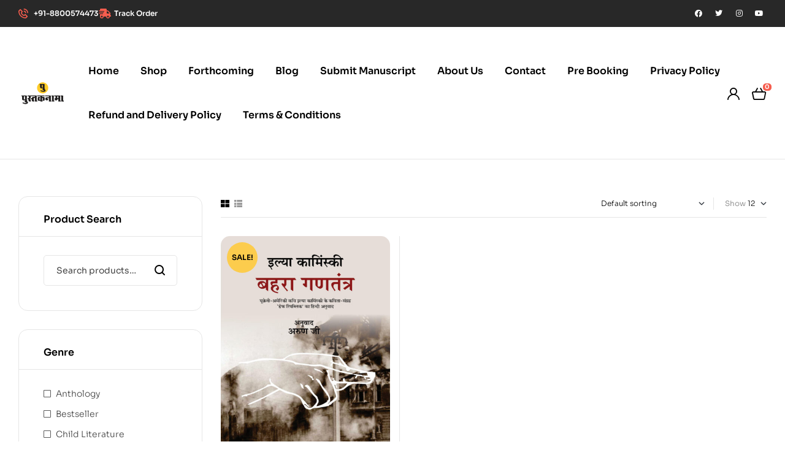

--- FILE ---
content_type: text/html; charset=utf-8
request_url: https://pustaknaamaa.com/product-tag/%E0%A4%AC%E0%A4%B9%E0%A4%B0%E0%A4%BE-%E0%A4%97%E0%A4%A3%E0%A4%A4%E0%A4%82%E0%A4%A4%E0%A5%8D%E0%A4%B0/
body_size: 20571
content:
<!doctype html>
<html lang="en-US">
<head>
	<meta charset="UTF-8">
	<meta name="viewport" content="width=device-width, initial-scale=1.0, maximum-scale=1.0">
	<link rel="profile" href="//gmpg.org/xfn/11">
	<meta name='robots' content='index, follow, max-image-preview:large, max-snippet:-1, max-video-preview:-1' />
<link rel="dns-prefetch" href="//fonts.googleapis.com">
<link rel="dns-prefetch" href="//s.w.org">

	<!-- This site is optimized with the Yoast SEO plugin v19.9 - https://yoast.com/wordpress/plugins/seo/ -->
	<title>बहरा गणतंत्र Archives - pustaknaamaa.com</title>
	<link rel="canonical" href="https://pustaknaamaa.com/product-tag/बहरा-गणतंत्र/" />
	<meta property="og:locale" content="en_US" />
	<meta property="og:type" content="article" />
	<meta property="og:title" content="बहरा गणतंत्र Archives - pustaknaamaa.com" />
	<meta property="og:url" content="https://pustaknaamaa.com/product-tag/बहरा-गणतंत्र/" />
	<meta property="og:site_name" content="pustaknaamaa.com" />
	<meta name="twitter:card" content="summary_large_image" />
	<script type="application/ld+json" class="yoast-schema-graph">{"@context":"https://schema.org","@graph":[{"@type":"CollectionPage","@id":"https://pustaknaamaa.com/product-tag/%e0%a4%ac%e0%a4%b9%e0%a4%b0%e0%a4%be-%e0%a4%97%e0%a4%a3%e0%a4%a4%e0%a4%82%e0%a4%a4%e0%a5%8d%e0%a4%b0/","url":"https://pustaknaamaa.com/product-tag/%e0%a4%ac%e0%a4%b9%e0%a4%b0%e0%a4%be-%e0%a4%97%e0%a4%a3%e0%a4%a4%e0%a4%82%e0%a4%a4%e0%a5%8d%e0%a4%b0/","name":"बहरा गणतंत्र Archives - pustaknaamaa.com","isPartOf":{"@id":"https://pustaknaamaa.com/#website"},"primaryImageOfPage":{"@id":"https://pustaknaamaa.com/product-tag/%e0%a4%ac%e0%a4%b9%e0%a4%b0%e0%a4%be-%e0%a4%97%e0%a4%a3%e0%a4%a4%e0%a4%82%e0%a4%a4%e0%a5%8d%e0%a4%b0/#primaryimage"},"image":{"@id":"https://pustaknaamaa.com/product-tag/%e0%a4%ac%e0%a4%b9%e0%a4%b0%e0%a4%be-%e0%a4%97%e0%a4%a3%e0%a4%a4%e0%a4%82%e0%a4%a4%e0%a5%8d%e0%a4%b0/#primaryimage"},"thumbnailUrl":"https://pustaknaamaa.com/wp-content/uploads/2023/08/front.jpg","breadcrumb":{"@id":"https://pustaknaamaa.com/product-tag/%e0%a4%ac%e0%a4%b9%e0%a4%b0%e0%a4%be-%e0%a4%97%e0%a4%a3%e0%a4%a4%e0%a4%82%e0%a4%a4%e0%a5%8d%e0%a4%b0/#breadcrumb"},"inLanguage":"en-US"},{"@type":"ImageObject","inLanguage":"en-US","@id":"https://pustaknaamaa.com/product-tag/%e0%a4%ac%e0%a4%b9%e0%a4%b0%e0%a4%be-%e0%a4%97%e0%a4%a3%e0%a4%a4%e0%a4%82%e0%a4%a4%e0%a5%8d%e0%a4%b0/#primaryimage","url":"https://pustaknaamaa.com/wp-content/uploads/2023/08/front.jpg","contentUrl":"https://pustaknaamaa.com/wp-content/uploads/2023/08/front.jpg","width":1572,"height":2550},{"@type":"BreadcrumbList","@id":"https://pustaknaamaa.com/product-tag/%e0%a4%ac%e0%a4%b9%e0%a4%b0%e0%a4%be-%e0%a4%97%e0%a4%a3%e0%a4%a4%e0%a4%82%e0%a4%a4%e0%a5%8d%e0%a4%b0/#breadcrumb","itemListElement":[{"@type":"ListItem","position":1,"name":"Home","item":"https://pustaknaamaa.com/"},{"@type":"ListItem","position":2,"name":"बहरा गणतंत्र"}]},{"@type":"WebSite","@id":"https://pustaknaamaa.com/#website","url":"https://pustaknaamaa.com/","name":"pustaknaamaa.com","description":"New Age Publication","publisher":{"@id":"https://pustaknaamaa.com/#organization"},"potentialAction":[{"@type":"SearchAction","target":{"@type":"EntryPoint","urlTemplate":"https://pustaknaamaa.com/?s={search_term_string}"},"query-input":"required name=search_term_string"}],"inLanguage":"en-US"},{"@type":"Organization","@id":"https://pustaknaamaa.com/#organization","name":"pustaknaamaa.com","url":"https://pustaknaamaa.com/","logo":{"@type":"ImageObject","inLanguage":"en-US","@id":"https://pustaknaamaa.com/#/schema/logo/image/","url":"https://pustaknaamaa.com/wp-content/uploads/2022/10/cropped-pustaknama-logo.png","contentUrl":"https://pustaknaamaa.com/wp-content/uploads/2022/10/cropped-pustaknama-logo.png","width":300,"height":200,"caption":"pustaknaamaa.com"},"image":{"@id":"https://pustaknaamaa.com/#/schema/logo/image/"}}]}</script>
	<!-- / Yoast SEO plugin. -->


<link rel='dns-prefetch' href='//www.googletagmanager.com' />
<link rel='dns-prefetch' href='//fonts.googleapis.com' />
<link rel="alternate" type="application/rss+xml" title="pustaknaamaa.com &raquo; Feed" href="https://pustaknaamaa.com/feed/" />
<link rel="alternate" type="application/rss+xml" title="pustaknaamaa.com &raquo; Comments Feed" href="https://pustaknaamaa.com/comments/feed/" />
<link rel="alternate" type="application/rss+xml" title="pustaknaamaa.com &raquo; बहरा गणतंत्र Tag Feed" href="https://pustaknaamaa.com/product-tag/%e0%a4%ac%e0%a4%b9%e0%a4%b0%e0%a4%be-%e0%a4%97%e0%a4%a3%e0%a4%a4%e0%a4%82%e0%a4%a4%e0%a5%8d%e0%a4%b0/feed/" />
<script>
window._wpemojiSettings = {"baseUrl":"https:\/\/s.w.org\/images\/core\/emoji\/15.0.3\/72x72\/","ext":".png","svgUrl":"https:\/\/s.w.org\/images\/core\/emoji\/15.0.3\/svg\/","svgExt":".svg","source":{"concatemoji":"https:\/\/pustaknaamaa.com\/wp-includes\/js\/wp-emoji-release.min.js?ver=6.6.4"}};
/*! This file is auto-generated */
!function(i,n){var o,s,e;function c(e){try{var t={supportTests:e,timestamp:(new Date).valueOf()};sessionStorage.setItem(o,JSON.stringify(t))}catch(e){}}function p(e,t,n){e.clearRect(0,0,e.canvas.width,e.canvas.height),e.fillText(t,0,0);var t=new Uint32Array(e.getImageData(0,0,e.canvas.width,e.canvas.height).data),r=(e.clearRect(0,0,e.canvas.width,e.canvas.height),e.fillText(n,0,0),new Uint32Array(e.getImageData(0,0,e.canvas.width,e.canvas.height).data));return t.every(function(e,t){return e===r[t]})}function u(e,t,n){switch(t){case"flag":return n(e,"\ud83c\udff3\ufe0f\u200d\u26a7\ufe0f","\ud83c\udff3\ufe0f\u200b\u26a7\ufe0f")?!1:!n(e,"\ud83c\uddfa\ud83c\uddf3","\ud83c\uddfa\u200b\ud83c\uddf3")&&!n(e,"\ud83c\udff4\udb40\udc67\udb40\udc62\udb40\udc65\udb40\udc6e\udb40\udc67\udb40\udc7f","\ud83c\udff4\u200b\udb40\udc67\u200b\udb40\udc62\u200b\udb40\udc65\u200b\udb40\udc6e\u200b\udb40\udc67\u200b\udb40\udc7f");case"emoji":return!n(e,"\ud83d\udc26\u200d\u2b1b","\ud83d\udc26\u200b\u2b1b")}return!1}function f(e,t,n){var r="undefined"!=typeof WorkerGlobalScope&&self instanceof WorkerGlobalScope?new OffscreenCanvas(300,150):i.createElement("canvas"),a=r.getContext("2d",{willReadFrequently:!0}),o=(a.textBaseline="top",a.font="600 32px Arial",{});return e.forEach(function(e){o[e]=t(a,e,n)}),o}function t(e){var t=i.createElement("script");t.src=e,t.defer=!0,i.head.appendChild(t)}"undefined"!=typeof Promise&&(o="wpEmojiSettingsSupports",s=["flag","emoji"],n.supports={everything:!0,everythingExceptFlag:!0},e=new Promise(function(e){i.addEventListener("DOMContentLoaded",e,{once:!0})}),new Promise(function(t){var n=function(){try{var e=JSON.parse(sessionStorage.getItem(o));if("object"==typeof e&&"number"==typeof e.timestamp&&(new Date).valueOf()<e.timestamp+604800&&"object"==typeof e.supportTests)return e.supportTests}catch(e){}return null}();if(!n){if("undefined"!=typeof Worker&&"undefined"!=typeof OffscreenCanvas&&"undefined"!=typeof URL&&URL.createObjectURL&&"undefined"!=typeof Blob)try{var e="postMessage("+f.toString()+"("+[JSON.stringify(s),u.toString(),p.toString()].join(",")+"));",r=new Blob([e],{type:"text/javascript"}),a=new Worker(URL.createObjectURL(r),{name:"wpTestEmojiSupports"});return void(a.onmessage=function(e){c(n=e.data),a.terminate(),t(n)})}catch(e){}c(n=f(s,u,p))}t(n)}).then(function(e){for(var t in e)n.supports[t]=e[t],n.supports.everything=n.supports.everything&&n.supports[t],"flag"!==t&&(n.supports.everythingExceptFlag=n.supports.everythingExceptFlag&&n.supports[t]);n.supports.everythingExceptFlag=n.supports.everythingExceptFlag&&!n.supports.flag,n.DOMReady=!1,n.readyCallback=function(){n.DOMReady=!0}}).then(function(){return e}).then(function(){var e;n.supports.everything||(n.readyCallback(),(e=n.source||{}).concatemoji?t(e.concatemoji):e.wpemoji&&e.twemoji&&(t(e.twemoji),t(e.wpemoji)))}))}((window,document),window._wpemojiSettings);
</script>

<link rel='stylesheet' id='hfe-widgets-style-css' href='https://pustaknaamaa.com/wp-content/plugins/header-footer-elementor/inc/widgets-css/frontend.css?ver=2.4.8' media='all' />
<style id='wp-emoji-styles-inline-css'>

	img.wp-smiley, img.emoji {
		display: inline !important;
		border: none !important;
		box-shadow: none !important;
		height: 1em !important;
		width: 1em !important;
		margin: 0 0.07em !important;
		vertical-align: -0.1em !important;
		background: none !important;
		padding: 0 !important;
	}
</style>
<link rel='stylesheet' id='wp-block-library-css' href='https://pustaknaamaa.com/wp-includes/css/dist/block-library/style.min.css?ver=6.6.4' media='all' />
<style id='wp-block-library-theme-inline-css'>
.wp-block-audio :where(figcaption){color:#555;font-size:13px;text-align:center}.is-dark-theme .wp-block-audio :where(figcaption){color:#ffffffa6}.wp-block-audio{margin:0 0 1em}.wp-block-code{border:1px solid #ccc;border-radius:4px;font-family:Menlo,Consolas,monaco,monospace;padding:.8em 1em}.wp-block-embed :where(figcaption){color:#555;font-size:13px;text-align:center}.is-dark-theme .wp-block-embed :where(figcaption){color:#ffffffa6}.wp-block-embed{margin:0 0 1em}.blocks-gallery-caption{color:#555;font-size:13px;text-align:center}.is-dark-theme .blocks-gallery-caption{color:#ffffffa6}:root :where(.wp-block-image figcaption){color:#555;font-size:13px;text-align:center}.is-dark-theme :root :where(.wp-block-image figcaption){color:#ffffffa6}.wp-block-image{margin:0 0 1em}.wp-block-pullquote{border-bottom:4px solid;border-top:4px solid;color:currentColor;margin-bottom:1.75em}.wp-block-pullquote cite,.wp-block-pullquote footer,.wp-block-pullquote__citation{color:currentColor;font-size:.8125em;font-style:normal;text-transform:uppercase}.wp-block-quote{border-left:.25em solid;margin:0 0 1.75em;padding-left:1em}.wp-block-quote cite,.wp-block-quote footer{color:currentColor;font-size:.8125em;font-style:normal;position:relative}.wp-block-quote.has-text-align-right{border-left:none;border-right:.25em solid;padding-left:0;padding-right:1em}.wp-block-quote.has-text-align-center{border:none;padding-left:0}.wp-block-quote.is-large,.wp-block-quote.is-style-large,.wp-block-quote.is-style-plain{border:none}.wp-block-search .wp-block-search__label{font-weight:700}.wp-block-search__button{border:1px solid #ccc;padding:.375em .625em}:where(.wp-block-group.has-background){padding:1.25em 2.375em}.wp-block-separator.has-css-opacity{opacity:.4}.wp-block-separator{border:none;border-bottom:2px solid;margin-left:auto;margin-right:auto}.wp-block-separator.has-alpha-channel-opacity{opacity:1}.wp-block-separator:not(.is-style-wide):not(.is-style-dots){width:100px}.wp-block-separator.has-background:not(.is-style-dots){border-bottom:none;height:1px}.wp-block-separator.has-background:not(.is-style-wide):not(.is-style-dots){height:2px}.wp-block-table{margin:0 0 1em}.wp-block-table td,.wp-block-table th{word-break:normal}.wp-block-table :where(figcaption){color:#555;font-size:13px;text-align:center}.is-dark-theme .wp-block-table :where(figcaption){color:#ffffffa6}.wp-block-video :where(figcaption){color:#555;font-size:13px;text-align:center}.is-dark-theme .wp-block-video :where(figcaption){color:#ffffffa6}.wp-block-video{margin:0 0 1em}:root :where(.wp-block-template-part.has-background){margin-bottom:0;margin-top:0;padding:1.25em 2.375em}
</style>
<link rel='stylesheet' id='wc-blocks-vendors-style-css' href='https://pustaknaamaa.com/wp-content/plugins/woocommerce/packages/woocommerce-blocks/build/wc-blocks-vendors-style.css?ver=9.6.6' media='all' />
<link rel='stylesheet' id='wc-blocks-style-css' href='https://pustaknaamaa.com/wp-content/plugins/woocommerce/packages/woocommerce-blocks/build/wc-blocks-style.css?ver=9.6.6' media='all' />
<style id='joinchat-button-style-inline-css'>
.wp-block-joinchat-button{border:none!important;text-align:center}.wp-block-joinchat-button figure{display:table;margin:0 auto;padding:0}.wp-block-joinchat-button figcaption{font:normal normal 400 .6em/2em var(--wp--preset--font-family--system-font,sans-serif);margin:0;padding:0}.wp-block-joinchat-button .joinchat-button__qr{background-color:#fff;border:6px solid #25d366;border-radius:30px;box-sizing:content-box;display:block;height:200px;margin:auto;overflow:hidden;padding:10px;width:200px}.wp-block-joinchat-button .joinchat-button__qr canvas,.wp-block-joinchat-button .joinchat-button__qr img{display:block;margin:auto}.wp-block-joinchat-button .joinchat-button__link{align-items:center;background-color:#25d366;border:6px solid #25d366;border-radius:30px;display:inline-flex;flex-flow:row nowrap;justify-content:center;line-height:1.25em;margin:0 auto;text-decoration:none}.wp-block-joinchat-button .joinchat-button__link:before{background:transparent var(--joinchat-ico) no-repeat center;background-size:100%;content:"";display:block;height:1.5em;margin:-.75em .75em -.75em 0;width:1.5em}.wp-block-joinchat-button figure+.joinchat-button__link{margin-top:10px}@media (orientation:landscape)and (min-height:481px),(orientation:portrait)and (min-width:481px){.wp-block-joinchat-button.joinchat-button--qr-only figure+.joinchat-button__link{display:none}}@media (max-width:480px),(orientation:landscape)and (max-height:480px){.wp-block-joinchat-button figure{display:none}}

</style>
<link rel='stylesheet' id='bookory-gutenberg-blocks-css' href='https://pustaknaamaa.com/wp-content/themes/bookory/assets/css/base/gutenberg-blocks.css?ver=1.2.4' media='all' />
<style id='classic-theme-styles-inline-css'>
/*! This file is auto-generated */
.wp-block-button__link{color:#fff;background-color:#32373c;border-radius:9999px;box-shadow:none;text-decoration:none;padding:calc(.667em + 2px) calc(1.333em + 2px);font-size:1.125em}.wp-block-file__button{background:#32373c;color:#fff;text-decoration:none}
</style>
<style id='global-styles-inline-css'>
:root{--wp--preset--aspect-ratio--square: 1;--wp--preset--aspect-ratio--4-3: 4/3;--wp--preset--aspect-ratio--3-4: 3/4;--wp--preset--aspect-ratio--3-2: 3/2;--wp--preset--aspect-ratio--2-3: 2/3;--wp--preset--aspect-ratio--16-9: 16/9;--wp--preset--aspect-ratio--9-16: 9/16;--wp--preset--color--black: #000000;--wp--preset--color--cyan-bluish-gray: #abb8c3;--wp--preset--color--white: #ffffff;--wp--preset--color--pale-pink: #f78da7;--wp--preset--color--vivid-red: #cf2e2e;--wp--preset--color--luminous-vivid-orange: #ff6900;--wp--preset--color--luminous-vivid-amber: #fcb900;--wp--preset--color--light-green-cyan: #7bdcb5;--wp--preset--color--vivid-green-cyan: #00d084;--wp--preset--color--pale-cyan-blue: #8ed1fc;--wp--preset--color--vivid-cyan-blue: #0693e3;--wp--preset--color--vivid-purple: #9b51e0;--wp--preset--gradient--vivid-cyan-blue-to-vivid-purple: linear-gradient(135deg,rgba(6,147,227,1) 0%,rgb(155,81,224) 100%);--wp--preset--gradient--light-green-cyan-to-vivid-green-cyan: linear-gradient(135deg,rgb(122,220,180) 0%,rgb(0,208,130) 100%);--wp--preset--gradient--luminous-vivid-amber-to-luminous-vivid-orange: linear-gradient(135deg,rgba(252,185,0,1) 0%,rgba(255,105,0,1) 100%);--wp--preset--gradient--luminous-vivid-orange-to-vivid-red: linear-gradient(135deg,rgba(255,105,0,1) 0%,rgb(207,46,46) 100%);--wp--preset--gradient--very-light-gray-to-cyan-bluish-gray: linear-gradient(135deg,rgb(238,238,238) 0%,rgb(169,184,195) 100%);--wp--preset--gradient--cool-to-warm-spectrum: linear-gradient(135deg,rgb(74,234,220) 0%,rgb(151,120,209) 20%,rgb(207,42,186) 40%,rgb(238,44,130) 60%,rgb(251,105,98) 80%,rgb(254,248,76) 100%);--wp--preset--gradient--blush-light-purple: linear-gradient(135deg,rgb(255,206,236) 0%,rgb(152,150,240) 100%);--wp--preset--gradient--blush-bordeaux: linear-gradient(135deg,rgb(254,205,165) 0%,rgb(254,45,45) 50%,rgb(107,0,62) 100%);--wp--preset--gradient--luminous-dusk: linear-gradient(135deg,rgb(255,203,112) 0%,rgb(199,81,192) 50%,rgb(65,88,208) 100%);--wp--preset--gradient--pale-ocean: linear-gradient(135deg,rgb(255,245,203) 0%,rgb(182,227,212) 50%,rgb(51,167,181) 100%);--wp--preset--gradient--electric-grass: linear-gradient(135deg,rgb(202,248,128) 0%,rgb(113,206,126) 100%);--wp--preset--gradient--midnight: linear-gradient(135deg,rgb(2,3,129) 0%,rgb(40,116,252) 100%);--wp--preset--font-size--small: 14px;--wp--preset--font-size--medium: 23px;--wp--preset--font-size--large: 26px;--wp--preset--font-size--x-large: 42px;--wp--preset--font-size--normal: 16px;--wp--preset--font-size--huge: 37px;--wp--preset--spacing--20: 0.44rem;--wp--preset--spacing--30: 0.67rem;--wp--preset--spacing--40: 1rem;--wp--preset--spacing--50: 1.5rem;--wp--preset--spacing--60: 2.25rem;--wp--preset--spacing--70: 3.38rem;--wp--preset--spacing--80: 5.06rem;--wp--preset--shadow--natural: 6px 6px 9px rgba(0, 0, 0, 0.2);--wp--preset--shadow--deep: 12px 12px 50px rgba(0, 0, 0, 0.4);--wp--preset--shadow--sharp: 6px 6px 0px rgba(0, 0, 0, 0.2);--wp--preset--shadow--outlined: 6px 6px 0px -3px rgba(255, 255, 255, 1), 6px 6px rgba(0, 0, 0, 1);--wp--preset--shadow--crisp: 6px 6px 0px rgba(0, 0, 0, 1);}:where(.is-layout-flex){gap: 0.5em;}:where(.is-layout-grid){gap: 0.5em;}body .is-layout-flex{display: flex;}.is-layout-flex{flex-wrap: wrap;align-items: center;}.is-layout-flex > :is(*, div){margin: 0;}body .is-layout-grid{display: grid;}.is-layout-grid > :is(*, div){margin: 0;}:where(.wp-block-columns.is-layout-flex){gap: 2em;}:where(.wp-block-columns.is-layout-grid){gap: 2em;}:where(.wp-block-post-template.is-layout-flex){gap: 1.25em;}:where(.wp-block-post-template.is-layout-grid){gap: 1.25em;}.has-black-color{color: var(--wp--preset--color--black) !important;}.has-cyan-bluish-gray-color{color: var(--wp--preset--color--cyan-bluish-gray) !important;}.has-white-color{color: var(--wp--preset--color--white) !important;}.has-pale-pink-color{color: var(--wp--preset--color--pale-pink) !important;}.has-vivid-red-color{color: var(--wp--preset--color--vivid-red) !important;}.has-luminous-vivid-orange-color{color: var(--wp--preset--color--luminous-vivid-orange) !important;}.has-luminous-vivid-amber-color{color: var(--wp--preset--color--luminous-vivid-amber) !important;}.has-light-green-cyan-color{color: var(--wp--preset--color--light-green-cyan) !important;}.has-vivid-green-cyan-color{color: var(--wp--preset--color--vivid-green-cyan) !important;}.has-pale-cyan-blue-color{color: var(--wp--preset--color--pale-cyan-blue) !important;}.has-vivid-cyan-blue-color{color: var(--wp--preset--color--vivid-cyan-blue) !important;}.has-vivid-purple-color{color: var(--wp--preset--color--vivid-purple) !important;}.has-black-background-color{background-color: var(--wp--preset--color--black) !important;}.has-cyan-bluish-gray-background-color{background-color: var(--wp--preset--color--cyan-bluish-gray) !important;}.has-white-background-color{background-color: var(--wp--preset--color--white) !important;}.has-pale-pink-background-color{background-color: var(--wp--preset--color--pale-pink) !important;}.has-vivid-red-background-color{background-color: var(--wp--preset--color--vivid-red) !important;}.has-luminous-vivid-orange-background-color{background-color: var(--wp--preset--color--luminous-vivid-orange) !important;}.has-luminous-vivid-amber-background-color{background-color: var(--wp--preset--color--luminous-vivid-amber) !important;}.has-light-green-cyan-background-color{background-color: var(--wp--preset--color--light-green-cyan) !important;}.has-vivid-green-cyan-background-color{background-color: var(--wp--preset--color--vivid-green-cyan) !important;}.has-pale-cyan-blue-background-color{background-color: var(--wp--preset--color--pale-cyan-blue) !important;}.has-vivid-cyan-blue-background-color{background-color: var(--wp--preset--color--vivid-cyan-blue) !important;}.has-vivid-purple-background-color{background-color: var(--wp--preset--color--vivid-purple) !important;}.has-black-border-color{border-color: var(--wp--preset--color--black) !important;}.has-cyan-bluish-gray-border-color{border-color: var(--wp--preset--color--cyan-bluish-gray) !important;}.has-white-border-color{border-color: var(--wp--preset--color--white) !important;}.has-pale-pink-border-color{border-color: var(--wp--preset--color--pale-pink) !important;}.has-vivid-red-border-color{border-color: var(--wp--preset--color--vivid-red) !important;}.has-luminous-vivid-orange-border-color{border-color: var(--wp--preset--color--luminous-vivid-orange) !important;}.has-luminous-vivid-amber-border-color{border-color: var(--wp--preset--color--luminous-vivid-amber) !important;}.has-light-green-cyan-border-color{border-color: var(--wp--preset--color--light-green-cyan) !important;}.has-vivid-green-cyan-border-color{border-color: var(--wp--preset--color--vivid-green-cyan) !important;}.has-pale-cyan-blue-border-color{border-color: var(--wp--preset--color--pale-cyan-blue) !important;}.has-vivid-cyan-blue-border-color{border-color: var(--wp--preset--color--vivid-cyan-blue) !important;}.has-vivid-purple-border-color{border-color: var(--wp--preset--color--vivid-purple) !important;}.has-vivid-cyan-blue-to-vivid-purple-gradient-background{background: var(--wp--preset--gradient--vivid-cyan-blue-to-vivid-purple) !important;}.has-light-green-cyan-to-vivid-green-cyan-gradient-background{background: var(--wp--preset--gradient--light-green-cyan-to-vivid-green-cyan) !important;}.has-luminous-vivid-amber-to-luminous-vivid-orange-gradient-background{background: var(--wp--preset--gradient--luminous-vivid-amber-to-luminous-vivid-orange) !important;}.has-luminous-vivid-orange-to-vivid-red-gradient-background{background: var(--wp--preset--gradient--luminous-vivid-orange-to-vivid-red) !important;}.has-very-light-gray-to-cyan-bluish-gray-gradient-background{background: var(--wp--preset--gradient--very-light-gray-to-cyan-bluish-gray) !important;}.has-cool-to-warm-spectrum-gradient-background{background: var(--wp--preset--gradient--cool-to-warm-spectrum) !important;}.has-blush-light-purple-gradient-background{background: var(--wp--preset--gradient--blush-light-purple) !important;}.has-blush-bordeaux-gradient-background{background: var(--wp--preset--gradient--blush-bordeaux) !important;}.has-luminous-dusk-gradient-background{background: var(--wp--preset--gradient--luminous-dusk) !important;}.has-pale-ocean-gradient-background{background: var(--wp--preset--gradient--pale-ocean) !important;}.has-electric-grass-gradient-background{background: var(--wp--preset--gradient--electric-grass) !important;}.has-midnight-gradient-background{background: var(--wp--preset--gradient--midnight) !important;}.has-small-font-size{font-size: var(--wp--preset--font-size--small) !important;}.has-medium-font-size{font-size: var(--wp--preset--font-size--medium) !important;}.has-large-font-size{font-size: var(--wp--preset--font-size--large) !important;}.has-x-large-font-size{font-size: var(--wp--preset--font-size--x-large) !important;}
:where(.wp-block-post-template.is-layout-flex){gap: 1.25em;}:where(.wp-block-post-template.is-layout-grid){gap: 1.25em;}
:where(.wp-block-columns.is-layout-flex){gap: 2em;}:where(.wp-block-columns.is-layout-grid){gap: 2em;}
:root :where(.wp-block-pullquote){font-size: 1.5em;line-height: 1.6;}
</style>
<link rel='stylesheet' id='contact-form-7-css' href='https://pustaknaamaa.com/wp-content/plugins/contact-form-7/includes/css/styles.css?ver=5.7.7' media='all' />
<link rel='stylesheet' id='mas-wc-brands-style-css' href='https://pustaknaamaa.com/wp-content/plugins/mas-woocommerce-brands/assets/css/style.css?ver=1.0.9' media='all' />
<style id='woocommerce-inline-inline-css'>
.woocommerce form .form-row .required { visibility: visible; }
</style>
<link rel='stylesheet' id='extendify-utility-styles-css' href='https://pustaknaamaa.com/wp-content/plugins/extendify/public/build/utility-minimum.css?ver=6.6.4' media='all' />
<link rel='stylesheet' id='hfe-style-css' href='https://pustaknaamaa.com/wp-content/plugins/header-footer-elementor/assets/css/header-footer-elementor.css?ver=2.4.8' media='all' />
<link rel='stylesheet' id='elementor-icons-css' href='https://pustaknaamaa.com/wp-content/plugins/elementor/assets/lib/eicons/css/elementor-icons.min.css?ver=5.43.0' media='all' />
<link rel='stylesheet' id='elementor-frontend-css' href='https://pustaknaamaa.com/wp-content/uploads/elementor/css/custom-frontend.min.css?ver=1766008241' media='all' />
<link rel='stylesheet' id='elementor-post-10-css' href='https://pustaknaamaa.com/wp-content/uploads/elementor/css/post-10.css?ver=1766008242' media='all' />
<link rel='stylesheet' id='elementor-pro-css' href='https://pustaknaamaa.com/wp-content/uploads/elementor/css/custom-pro-frontend.min.css?ver=1766008242' media='all' />
<link rel='stylesheet' id='woo-variation-swatches-css' href='https://pustaknaamaa.com/wp-content/plugins/woo-variation-swatches/assets/css/frontend.min.css?ver=1725093352' media='all' />
<style id='woo-variation-swatches-inline-css'>
:root {
--wvs-tick:url("data:image/svg+xml;utf8,%3Csvg filter='drop-shadow(0px 0px 2px rgb(0 0 0 / .8))' xmlns='http://www.w3.org/2000/svg'  viewBox='0 0 30 30'%3E%3Cpath fill='none' stroke='%23ffffff' stroke-linecap='round' stroke-linejoin='round' stroke-width='4' d='M4 16L11 23 27 7'/%3E%3C/svg%3E");

--wvs-cross:url("data:image/svg+xml;utf8,%3Csvg filter='drop-shadow(0px 0px 5px rgb(255 255 255 / .6))' xmlns='http://www.w3.org/2000/svg' width='72px' height='72px' viewBox='0 0 24 24'%3E%3Cpath fill='none' stroke='%23ff0000' stroke-linecap='round' stroke-width='0.6' d='M5 5L19 19M19 5L5 19'/%3E%3C/svg%3E");
--wvs-single-product-item-width:30px;
--wvs-single-product-item-height:30px;
--wvs-single-product-item-font-size:16px}
</style>
<link rel='stylesheet' id='bookory-style-css' href='https://pustaknaamaa.com/wp-content/themes/bookory/style.css?ver=1.2.4' media='all' />
<link rel='stylesheet' id='slick-css' href='https://pustaknaamaa.com/wp-content/themes/bookory/assets/css/base/slick.css?ver=1.2.4' media='all' />
<link rel='stylesheet' id='slick-theme-css' href='https://pustaknaamaa.com/wp-content/themes/bookory/assets/css/base/slick-theme.css?ver=1.2.4' media='all' />
<link rel='stylesheet' id='bookory-fonts-css' href='//fonts.googleapis.com/css?family=Sora:300,400,500,600,700&#038;subset=latin%2Clatin-ext&#038;display=swap' media='all' />
<link rel='stylesheet' id='joinchat-css' href='https://pustaknaamaa.com/wp-content/plugins/creame-whatsapp-me/public/css/joinchat-btn.min.css?ver=5.1.6' media='all' />
<style id='joinchat-inline-css'>
.joinchat{--red:37;--green:211;--blue:102;--bw:100}
</style>
<link rel='stylesheet' id='hfe-elementor-icons-css' href='https://pustaknaamaa.com/wp-content/plugins/elementor/assets/lib/eicons/css/elementor-icons.min.css?ver=5.34.0' media='all' />
<link rel='stylesheet' id='hfe-icons-list-css' href='https://pustaknaamaa.com/wp-content/plugins/elementor/assets/css/widget-icon-list.min.css?ver=3.24.3' media='all' />
<link rel='stylesheet' id='hfe-social-icons-css' href='https://pustaknaamaa.com/wp-content/plugins/elementor/assets/css/widget-social-icons.min.css?ver=3.24.0' media='all' />
<link rel='stylesheet' id='hfe-social-share-icons-brands-css' href='https://pustaknaamaa.com/wp-content/plugins/elementor/assets/lib/font-awesome/css/brands.css?ver=5.15.3' media='all' />
<link rel='stylesheet' id='hfe-social-share-icons-fontawesome-css' href='https://pustaknaamaa.com/wp-content/plugins/elementor/assets/lib/font-awesome/css/fontawesome.css?ver=5.15.3' media='all' />
<link rel='stylesheet' id='hfe-nav-menu-icons-css' href='https://pustaknaamaa.com/wp-content/plugins/elementor/assets/lib/font-awesome/css/solid.css?ver=5.15.3' media='all' />
<link rel='stylesheet' id='hfe-widget-blockquote-css' href='https://pustaknaamaa.com/wp-content/plugins/elementor-pro/assets/css/widget-blockquote.min.css?ver=3.25.0' media='all' />
<link rel='stylesheet' id='hfe-mega-menu-css' href='https://pustaknaamaa.com/wp-content/plugins/elementor-pro/assets/css/widget-mega-menu.min.css?ver=3.26.2' media='all' />
<link rel='stylesheet' id='hfe-nav-menu-widget-css' href='https://pustaknaamaa.com/wp-content/plugins/elementor-pro/assets/css/widget-nav-menu.min.css?ver=3.26.0' media='all' />
<link rel='stylesheet' id='bookory-woocommerce-style-css' href='https://pustaknaamaa.com/wp-content/themes/bookory/assets/css/woocommerce/woocommerce.css?ver=1.2.4' media='all' />
<link rel='stylesheet' id='tooltipster-css' href='https://pustaknaamaa.com/wp-content/themes/bookory/assets/css/libs/tooltipster.bundle.min.css?ver=1.2.4' media='all' />
<link rel='stylesheet' id='bookory-child-style-css' href='https://pustaknaamaa.com/wp-content/themes/bookory-child/style.css?ver=1.2.4' media='all' />
<link rel='stylesheet' id='elementor-gf-local-sora-css' href='http://pustaknaamaa.com/wp-content/uploads/elementor/google-fonts/css/sora.css?ver=1755108621' media='all' />
<script src="https://pustaknaamaa.com/wp-includes/js/jquery/jquery.min.js?ver=3.7.1" id="jquery-core-js"></script>
<script src="https://pustaknaamaa.com/wp-includes/js/jquery/jquery-migrate.min.js?ver=3.4.1" id="jquery-migrate-js"></script>
<script id="jquery-js-after">
!function($){"use strict";$(document).ready(function(){$(this).scrollTop()>100&&$(".hfe-scroll-to-top-wrap").removeClass("hfe-scroll-to-top-hide"),$(window).scroll(function(){$(this).scrollTop()<100?$(".hfe-scroll-to-top-wrap").fadeOut(300):$(".hfe-scroll-to-top-wrap").fadeIn(300)}),$(".hfe-scroll-to-top-wrap").on("click",function(){$("html, body").animate({scrollTop:0},300);return!1})})}(jQuery);
!function($){'use strict';$(document).ready(function(){var bar=$('.hfe-reading-progress-bar');if(!bar.length)return;$(window).on('scroll',function(){var s=$(window).scrollTop(),d=$(document).height()-$(window).height(),p=d? s/d*100:0;bar.css('width',p+'%')});});}(jQuery);
</script>
<script src="https://pustaknaamaa.com/wp-content/plugins/ithink-logistics-ecommerce-shipping-in-india/assets/js/pincode.js?ver=6.6.4" id="pincode-js-js"></script>

<!-- Google tag (gtag.js) snippet added by Site Kit -->

<!-- Google Analytics snippet added by Site Kit -->
<script src="https://www.googletagmanager.com/gtag/js?id=G-64JWZ7QNVQ" id="google_gtagjs-js" async></script>
<script id="google_gtagjs-js-after">
window.dataLayer = window.dataLayer || [];function gtag(){dataLayer.push(arguments);}
gtag("set","linker",{"domains":["pustaknaamaa.com"]});
gtag("js", new Date());
gtag("set", "developer_id.dZTNiMT", true);
gtag("config", "G-64JWZ7QNVQ");
</script>

<!-- End Google tag (gtag.js) snippet added by Site Kit -->
<link rel="https://api.w.org/" href="https://pustaknaamaa.com/wp-json/" /><link rel="alternate" title="JSON" type="application/json" href="https://pustaknaamaa.com/wp-json/wp/v2/product_tag/257" /><link rel="EditURI" type="application/rsd+xml" title="RSD" href="https://pustaknaamaa.com/xmlrpc.php?rsd" />
<meta name="generator" content="WordPress 6.6.4" />
<meta name="generator" content="WooCommerce 7.5.1" />
<meta name="generator" content="Site Kit by Google 1.131.0" /><script type="text/javascript">
           var ajaxurl = "https://pustaknaamaa.com/wp-admin/admin-ajax.php";
         </script>	<noscript><style>.woocommerce-product-gallery{ opacity: 1 !important; }</style></noscript>
	<meta name="generator" content="Elementor 3.31.2; features: additional_custom_breakpoints, e_element_cache; settings: css_print_method-external, google_font-enabled, font_display-auto">
			<style>
				.e-con.e-parent:nth-of-type(n+4):not(.e-lazyloaded):not(.e-no-lazyload),
				.e-con.e-parent:nth-of-type(n+4):not(.e-lazyloaded):not(.e-no-lazyload) * {
					background-image: none !important;
				}
				@media screen and (max-height: 1024px) {
					.e-con.e-parent:nth-of-type(n+3):not(.e-lazyloaded):not(.e-no-lazyload),
					.e-con.e-parent:nth-of-type(n+3):not(.e-lazyloaded):not(.e-no-lazyload) * {
						background-image: none !important;
					}
				}
				@media screen and (max-height: 640px) {
					.e-con.e-parent:nth-of-type(n+2):not(.e-lazyloaded):not(.e-no-lazyload),
					.e-con.e-parent:nth-of-type(n+2):not(.e-lazyloaded):not(.e-no-lazyload) * {
						background-image: none !important;
					}
				}
			</style>
			<meta name="generator" content="Powered by Slider Revolution 6.6.4 - responsive, Mobile-Friendly Slider Plugin for WordPress with comfortable drag and drop interface." />
<link rel="icon" href="https://pustaknaamaa.com/wp-content/uploads/2022/10/cropped-logo-1-32x32.png" sizes="32x32" />
<link rel="icon" href="https://pustaknaamaa.com/wp-content/uploads/2022/10/cropped-logo-1-192x192.png" sizes="192x192" />
<link rel="apple-touch-icon" href="https://pustaknaamaa.com/wp-content/uploads/2022/10/cropped-logo-1-180x180.png" />
<meta name="msapplication-TileImage" content="https://pustaknaamaa.com/wp-content/uploads/2022/10/cropped-logo-1-270x270.png" />
<script>function setREVStartSize(e){
			//window.requestAnimationFrame(function() {
				window.RSIW = window.RSIW===undefined ? window.innerWidth : window.RSIW;
				window.RSIH = window.RSIH===undefined ? window.innerHeight : window.RSIH;
				try {
					var pw = document.getElementById(e.c).parentNode.offsetWidth,
						newh;
					pw = pw===0 || isNaN(pw) || (e.l=="fullwidth" || e.layout=="fullwidth") ? window.RSIW : pw;
					e.tabw = e.tabw===undefined ? 0 : parseInt(e.tabw);
					e.thumbw = e.thumbw===undefined ? 0 : parseInt(e.thumbw);
					e.tabh = e.tabh===undefined ? 0 : parseInt(e.tabh);
					e.thumbh = e.thumbh===undefined ? 0 : parseInt(e.thumbh);
					e.tabhide = e.tabhide===undefined ? 0 : parseInt(e.tabhide);
					e.thumbhide = e.thumbhide===undefined ? 0 : parseInt(e.thumbhide);
					e.mh = e.mh===undefined || e.mh=="" || e.mh==="auto" ? 0 : parseInt(e.mh,0);
					if(e.layout==="fullscreen" || e.l==="fullscreen")
						newh = Math.max(e.mh,window.RSIH);
					else{
						e.gw = Array.isArray(e.gw) ? e.gw : [e.gw];
						for (var i in e.rl) if (e.gw[i]===undefined || e.gw[i]===0) e.gw[i] = e.gw[i-1];
						e.gh = e.el===undefined || e.el==="" || (Array.isArray(e.el) && e.el.length==0)? e.gh : e.el;
						e.gh = Array.isArray(e.gh) ? e.gh : [e.gh];
						for (var i in e.rl) if (e.gh[i]===undefined || e.gh[i]===0) e.gh[i] = e.gh[i-1];
											
						var nl = new Array(e.rl.length),
							ix = 0,
							sl;
						e.tabw = e.tabhide>=pw ? 0 : e.tabw;
						e.thumbw = e.thumbhide>=pw ? 0 : e.thumbw;
						e.tabh = e.tabhide>=pw ? 0 : e.tabh;
						e.thumbh = e.thumbhide>=pw ? 0 : e.thumbh;
						for (var i in e.rl) nl[i] = e.rl[i]<window.RSIW ? 0 : e.rl[i];
						sl = nl[0];
						for (var i in nl) if (sl>nl[i] && nl[i]>0) { sl = nl[i]; ix=i;}
						var m = pw>(e.gw[ix]+e.tabw+e.thumbw) ? 1 : (pw-(e.tabw+e.thumbw)) / (e.gw[ix]);
						newh =  (e.gh[ix] * m) + (e.tabh + e.thumbh);
					}
					var el = document.getElementById(e.c);
					if (el!==null && el) el.style.height = newh+"px";
					el = document.getElementById(e.c+"_wrapper");
					if (el!==null && el) {
						el.style.height = newh+"px";
						el.style.display = "block";
					}
				} catch(e){
					console.log("Failure at Presize of Slider:" + e)
				}
			//});
		  };</script>
		<style id="wp-custom-css">
			/* Review Section Fix */
.review-section, 
.testimonial, 
.customer-reviews {
    max-width: 800px !important;
    margin: 0 auto !important;
    padding: 20px !important;
    column-count: 1 !important;
    text-align: justify !important;
    line-height: 1.7em !important;
}

/* Avatars alignment fix */
.review-section img,
.testimonial img,
.customer-reviews img {
    width: 60px !important;
    height: 60px !important;
    border-radius: 50% !important;
    margin-right: 10px !important;
}
		</style>
		</head>
<body class="archive tax-product_tag term-257 wp-custom-logo wp-embed-responsive theme-bookory woocommerce woocommerce-page woocommerce-no-js ehf-template-bookory ehf-stylesheet-bookory-child woo-variation-swatches wvs-behavior-blur wvs-theme-bookory-child wvs-show-label wvs-tooltip has-post-thumbnail woocommerce-active product-block-style-1 bookory-archive-product bookory-sidebar-left bookory-product-laptop-3 bookory-product-tablet-2 bookory-product-mobile-2 elementor-default elementor-kit-10">

<div id="page" class="hfeed site">
     		<div data-elementor-type="wp-post" data-elementor-id="125" class="elementor elementor-125" data-elementor-post-type="elementor-hf">
						<div class="elementor-section elementor-top-section elementor-element elementor-element-f87b6fa elementor-section-height-min-height elementor-section-stretched elementor-section-boxed elementor-section-height-default elementor-section-items-middle" data-id="f87b6fa" data-element_type="section" data-settings="{&quot;stretch_section&quot;:&quot;section-stretched&quot;,&quot;background_background&quot;:&quot;classic&quot;}">
						<div class="elementor-container elementor-column-gap-no">
					<div class="elementor-column elementor-col-50 elementor-top-column elementor-element elementor-element-cb137cb" data-id="cb137cb" data-element_type="column">
			<div class="elementor-widget-wrap elementor-element-populated">
						<div class="elementor-element elementor-element-7ab420c elementor-widget__width-auto elementor-hidden-mobile elementor-icon-list--layout-inline elementor-list-item-link-full_width elementor-widget elementor-widget-icon-list" data-id="7ab420c" data-element_type="widget" data-widget_type="icon-list.default">
				<div class="elementor-widget-container">
							<ul class="elementor-icon-list-items elementor-inline-items">
							<li class="elementor-icon-list-item elementor-inline-item">
											<a href="tel:8800574473">

												<span class="elementor-icon-list-icon">
							<i aria-hidden="true" class="bookory-icon- bookory-icon-phone"></i>						</span>
										<span class="elementor-icon-list-text">+91-8800574473</span>
											</a>
									</li>
								<li class="elementor-icon-list-item elementor-inline-item">
											<a href="https://pustaknaamaa.com/track-order/">

												<span class="elementor-icon-list-icon">
							<i aria-hidden="true" class="fas fa-shipping-fast"></i>						</span>
										<span class="elementor-icon-list-text">Track Order</span>
											</a>
									</li>
						</ul>
						</div>
				</div>
					</div>
		</div>
				<div class="elementor-column elementor-col-50 elementor-top-column elementor-element elementor-element-5df76f4" data-id="5df76f4" data-element_type="column">
			<div class="elementor-widget-wrap elementor-element-populated">
						<div class="elementor-element elementor-element-f7280a0 e-grid-align-right elementor-shape-rounded elementor-grid-0 elementor-widget elementor-widget-social-icons" data-id="f7280a0" data-element_type="widget" data-widget_type="social-icons.default">
				<div class="elementor-widget-container">
							<div class="elementor-social-icons-wrapper elementor-grid" role="list">
							<span class="elementor-grid-item" role="listitem">
					<a class="elementor-icon elementor-social-icon elementor-social-icon-facebook elementor-animation-shrink elementor-repeater-item-4278efd" href="#" target="_blank">
						<span class="elementor-screen-only">Facebook</span>
						<i class="fab fa-facebook"></i>					</a>
				</span>
							<span class="elementor-grid-item" role="listitem">
					<a class="elementor-icon elementor-social-icon elementor-social-icon-twitter elementor-animation-shrink elementor-repeater-item-e0fa643" href="#" target="_blank">
						<span class="elementor-screen-only">Twitter</span>
						<i class="fab fa-twitter"></i>					</a>
				</span>
							<span class="elementor-grid-item" role="listitem">
					<a class="elementor-icon elementor-social-icon elementor-social-icon-instagram elementor-animation-shrink elementor-repeater-item-19496a5" href="#" target="_blank">
						<span class="elementor-screen-only">Instagram</span>
						<i class="fab fa-instagram"></i>					</a>
				</span>
							<span class="elementor-grid-item" role="listitem">
					<a class="elementor-icon elementor-social-icon elementor-social-icon-youtube elementor-animation-shrink elementor-repeater-item-3175faa" target="_blank">
						<span class="elementor-screen-only">Youtube</span>
						<i class="fab fa-youtube"></i>					</a>
				</span>
					</div>
						</div>
				</div>
					</div>
		</div>
					</div>
		</div>
				<div class="elementor-section elementor-top-section elementor-element elementor-element-ae4fcde elementor-section-stretched elementor-section-boxed elementor-section-height-default elementor-section-height-default" data-id="ae4fcde" data-element_type="section" data-settings="{&quot;stretch_section&quot;:&quot;section-stretched&quot;}">
						<div class="elementor-container elementor-column-gap-no">
					<div class="elementor-column elementor-col-100 elementor-top-column elementor-element elementor-element-6132e73" data-id="6132e73" data-element_type="column">
			<div class="elementor-widget-wrap">
							</div>
		</div>
					</div>
		</div>
				</div>
			<header id="masthead" class="site-header header-1" role="banner">
    <div class="header-container">
        <div class="container header-main">
            <div class="header-left">
                        <div class="site-branding">
            <a href="https://pustaknaamaa.com/" class="custom-logo-link" rel="home"><img fetchpriority="high" width="300" height="200" src="https://pustaknaamaa.com/wp-content/uploads/2022/10/cropped-pustaknama-logo.png" class="custom-logo" alt="pustaknaamaa.com" decoding="async" /></a>        <div class="site-branding-text">
                            <p class="site-title"><a href="https://pustaknaamaa.com/"
                                         rel="home">pustaknaamaa.com</a></p>
            
                            <p class="site-description">New Age Publication</p>
                    </div><!-- .site-branding-text -->
                </div>
                            <div class="site-header-cart header-cart-mobile">
                                <a class="cart-contents" href="https://pustaknaamaa.com/cart/" title="View your shopping cart">
                            <span class="count">0</span>
                <span class="woocommerce-Price-amount amount"><bdi><span class="woocommerce-Price-currencySymbol">&#8377;</span>0.00</bdi></span>                    </a>
                            </div>
                                                <a href="#" class="menu-mobile-nav-button">
				<span
                        class="toggle-text screen-reader-text">Menu</span>
                <div class="bookory-icon">
                    <span class="icon-1"></span>
                    <span class="icon-2"></span>
                    <span class="icon-3"></span>
                </div>
            </a>
                        </div>
            <div class="header-center">
                        <nav class="main-navigation" role="navigation"
             aria-label="Primary Navigation">
            <div class="primary-navigation"><ul id="menu-main-menu" class="menu"><li id="menu-item-6622" class="menu-item menu-item-type-post_type menu-item-object-page menu-item-home menu-item-6622"><a href="https://pustaknaamaa.com/">Home</a></li>
<li id="menu-item-6625" class="menu-item menu-item-type-post_type menu-item-object-page menu-item-6625"><a href="https://pustaknaamaa.com/shop/">Shop</a></li>
<li id="menu-item-7702" class="menu-item menu-item-type-post_type menu-item-object-page menu-item-7702"><a href="https://pustaknaamaa.com/forthcoming/">Forthcoming</a></li>
<li id="menu-item-6723" class="menu-item menu-item-type-post_type menu-item-object-page menu-item-6723"><a href="https://pustaknaamaa.com/blog-list/">Blog</a></li>
<li id="menu-item-6947" class="menu-item menu-item-type-post_type menu-item-object-page menu-item-6947"><a href="https://pustaknaamaa.com/submit-manuscript/">Submit Manuscript</a></li>
<li id="menu-item-6623" class="menu-item menu-item-type-post_type menu-item-object-page menu-item-6623"><a href="https://pustaknaamaa.com/about-us/">About Us</a></li>
<li id="menu-item-6624" class="menu-item menu-item-type-post_type menu-item-object-page menu-item-6624"><a href="https://pustaknaamaa.com/contact/">Contact</a></li>
<li id="menu-item-7703" class="menu-item menu-item-type-post_type menu-item-object-page menu-item-7703"><a href="https://pustaknaamaa.com/pre-booking/">Pre Booking</a></li>
<li id="menu-item-7937" class="menu-item menu-item-type-post_type menu-item-object-page menu-item-7937"><a href="https://pustaknaamaa.com/privacy-policy/">Privacy Policy</a></li>
<li id="menu-item-7938" class="menu-item menu-item-type-post_type menu-item-object-page menu-item-7938"><a href="https://pustaknaamaa.com/refund_returns/">Refund and Delivery Policy</a></li>
<li id="menu-item-7939" class="menu-item menu-item-type-post_type menu-item-object-page menu-item-7939"><a href="https://pustaknaamaa.com/terms-conditions/">Terms &#038; Conditions</a></li>
</ul></div>        </nav>
                    </div>
            <div class="header-right desktop-hide-down">
                <div class="header-group-action">
                            <div class="site-header-account">
            <a href="https://pustaknaamaa.com/my-account/">
                <i class="bookory-icon-account"></i>
            </a>
            <div class="account-dropdown">

            </div>
        </div>
                    <div class="site-header-cart menu">
                        <a class="cart-contents" href="https://pustaknaamaa.com/cart/" title="View your shopping cart">
                            <span class="count">0</span>
                <span class="woocommerce-Price-amount amount"><bdi><span class="woocommerce-Price-currencySymbol">&#8377;</span>0.00</bdi></span>                    </a>
                                    </div>
                            </div>
            </div>
        </div>
    </div>
</header><!-- #masthead -->

	<div id="content" class="site-content" tabindex="-1">
		<div class="col-full">

<div class="woocommerce"></div><div id="primary" class="content-area">
    <main id="main" class="site-main" role="main">        <header class="woocommerce-products-header">
            
                    </header>
        <div class="woocommerce-notices-wrapper"></div>        <div class="bookory-sorting">
                        <a href="#" class="filter-toggle" aria-expanded="false">
                <i class="bookory-icon-sliders-v"></i><span>Filter</span></a>
                        <a href="#" class="filter-toggle-dropdown" aria-expanded="false">
                <i class="bookory-icon-sliders-v"></i><span>Filter</span></a>
                    <div class="gridlist-toggle desktop-hide-down">
            <a href="/product-tag/%E0%A4%AC%E0%A4%B9%E0%A4%B0%E0%A4%BE-%E0%A4%97%E0%A4%A3%E0%A4%A4%E0%A4%82%E0%A4%A4%E0%A5%8D%E0%A4%B0/?layout=grid" id="grid" class="active" title="Grid View"><i class="bookory-icon-th-large"></i></a>
            <a href="/product-tag/%E0%A4%AC%E0%A4%B9%E0%A4%B0%E0%A4%BE-%E0%A4%97%E0%A4%A3%E0%A4%A4%E0%A4%82%E0%A4%A4%E0%A5%8D%E0%A4%B0/?layout=list" id="list" class="" title="List View"><i class="bookory-icon-th-list"></i></a>
        </div>
        <form class="woocommerce-ordering" method="get">
	<select name="orderby" class="orderby" aria-label="Shop order">
					<option value="menu_order"  selected='selected'>Default sorting</option>
					<option value="popularity" >Sort by popularity</option>
					<option value="rating" >Sort by average rating</option>
					<option value="date" >Sort by latest</option>
					<option value="price" >Sort by price: low to high</option>
					<option value="price-desc" >Sort by price: high to low</option>
			</select>
	<input type="hidden" name="paged" value="1" />
	</form>

        <div class="bookory-products-per-page">

            <label for="per_page" class="per-page-title">Show</label>
            <select name="per_page" id="per_page">
                                    <option value="https://pustaknaamaa.com/product-tag/%e0%a4%ac%e0%a4%b9%e0%a4%b0%e0%a4%be-%e0%a4%97%e0%a4%a3%e0%a4%a4%e0%a4%82%e0%a4%a4%e0%a5%8d%e0%a4%b0/?per_page=6" >
                        6                    </option>
                                    <option value="https://pustaknaamaa.com/product-tag/%e0%a4%ac%e0%a4%b9%e0%a4%b0%e0%a4%be-%e0%a4%97%e0%a4%a3%e0%a4%a4%e0%a4%82%e0%a4%a4%e0%a5%8d%e0%a4%b0/?per_page=9" >
                        9                    </option>
                                    <option value="https://pustaknaamaa.com/product-tag/%e0%a4%ac%e0%a4%b9%e0%a4%b0%e0%a4%be-%e0%a4%97%e0%a4%a3%e0%a4%a4%e0%a4%82%e0%a4%a4%e0%a5%8d%e0%a4%b0/?per_page=12" selected>
                        12                    </option>
                                    <option value="https://pustaknaamaa.com/product-tag/%e0%a4%ac%e0%a4%b9%e0%a4%b0%e0%a4%be-%e0%a4%97%e0%a4%a3%e0%a4%a4%e0%a4%82%e0%a4%a4%e0%a5%8d%e0%a4%b0/?per_page=15" >
                        15                    </option>
                                    <option value="https://pustaknaamaa.com/product-tag/%e0%a4%ac%e0%a4%b9%e0%a4%b0%e0%a4%be-%e0%a4%97%e0%a4%a3%e0%a4%a4%e0%a4%82%e0%a4%a4%e0%a5%8d%e0%a4%b0/?per_page=18" >
                        18                    </option>
                            </select>
        </div>
                </div>
        <div class="bookory-products-overflow">
            <ul class="bookory-products products columns-3">

<li class="product-style-default product type-product post-7449 status-publish first instock product_cat-classics product_cat-new-launched product_cat-poetry product_cat-translation product_tag-arun-jee product_tag-bahara-gantantra product_tag-deaf-republic product_tag-ilya-kaminsky product_tag-259 product_tag-256 product_tag-257 has-post-thumbnail sale taxable shipping-taxable purchasable product-type-simple">
        <div class="product-block">
        <div class="product-transition">
            
	<span class="onsale">Sale!</span>
	<div class="product-image"><img width="450" height="730" src="https://pustaknaamaa.com/wp-content/uploads/2023/08/front-450x730.jpg" class="attachment-woocommerce_thumbnail size-woocommerce_thumbnail" alt="" decoding="async" srcset="https://pustaknaamaa.com/wp-content/uploads/2023/08/front-450x730.jpg 450w, https://pustaknaamaa.com/wp-content/uploads/2023/08/front-185x300.jpg 185w, https://pustaknaamaa.com/wp-content/uploads/2023/08/front-631x1024.jpg 631w, https://pustaknaamaa.com/wp-content/uploads/2023/08/front-768x1246.jpg 768w, https://pustaknaamaa.com/wp-content/uploads/2023/08/front-947x1536.jpg 947w, https://pustaknaamaa.com/wp-content/uploads/2023/08/front-1263x2048.jpg 1263w, https://pustaknaamaa.com/wp-content/uploads/2023/08/front-800x1298.jpg 800w, https://pustaknaamaa.com/wp-content/uploads/2023/08/front.jpg 1572w" sizes="(max-width: 450px) 100vw, 450px" /></div>            <div class="group-action">
                <div class="shop-action vertical">
                                        <div class="opal-add-to-cart-button">
                        <a href="?add-to-cart=7449" data-quantity="1" class="button wp-element-button product_type_simple add_to_cart_button ajax_add_to_cart" data-product_id="7449" data-product_sku="" aria-label="Add &ldquo;Bahara Gantantra&rdquo; to your cart" rel="nofollow">Add to cart</a>                    </div>
                                    </div>
            </div>
            <a href="https://pustaknaamaa.com/product/bahara-gantantra/" class="woocommerce-LoopProduct-link woocommerce-loop-product__link"></a>        </div>
        <div class="product-caption">
            <h3 class="woocommerce-loop-product__title"><a href="https://pustaknaamaa.com/product/bahara-gantantra/">Bahara Gantantra</a></h3><div class="count-review"><div class="star-rating"></div><span>0</span></div>            <div class="woocommerce-loop-product__author"><a href="https://pustaknaamaa.com/book-author/ilya-kaminsky/">Ilya Kaminsky</a>, <a href="https://pustaknaamaa.com/book-author/arun-jee/">Translator : Arun Jee</a></div>
	<span class="price"><del><span class="woocommerce-Price-amount amount"><bdi><span class="woocommerce-Price-currencySymbol">&#8377;</span>200.00</bdi></span></del>&nbsp;<ins><span class="woocommerce-Price-amount amount"><bdi><span class="woocommerce-Price-currencySymbol">&#8377;</span>180.00</bdi></span></ins></span>
        </div>
    </div>
    </li>
</ul>
        </div>
        <nav class="woocommerce-pagination">
    </nav>
	</main><!-- #main -->
</div><!-- #primary -->
<div id="secondary" class="widget-area" role="complementary">
    <div id="woocommerce_product_search-9" class="widget woocommerce widget_product_search"><span class="gamma widget-title">Product Search</span>        <div class="ajax-search-result d-none">
        </div>
        <form role="search" method="get" class="woocommerce-product-search" action="https://pustaknaamaa.com/">
	<label class="screen-reader-text" for="woocommerce-product-search-field-0">Search for:</label>
	<input type="search" id="woocommerce-product-search-field-0" class="search-field" placeholder="Search products&hellip;" autocomplete="off" value="" name="s" />
	<button type="submit" value="Search">Search</button>
	<input type="hidden" name="post_type" value="product" />
</form>
</div><div id="woocommerce_product_categories-1" class="widget woocommerce widget_product_categories"><span class="gamma widget-title">Genre</span><ul class="product-categories"><li class="cat-item cat-item-28"><a href="https://pustaknaamaa.com/product-category/anthology/">Anthology</a></li>
<li class="cat-item cat-item-46"><a href="https://pustaknaamaa.com/product-category/bestseller/">Bestseller</a></li>
<li class="cat-item cat-item-38"><a href="https://pustaknaamaa.com/product-category/child-literature/">Child Literature</a></li>
<li class="cat-item cat-item-39"><a href="https://pustaknaamaa.com/product-category/cinema/">Cinema</a></li>
<li class="cat-item cat-item-37"><a href="https://pustaknaamaa.com/product-category/classics/">Classics</a></li>
<li class="cat-item cat-item-29"><a href="https://pustaknaamaa.com/product-category/criticism/">Criticism</a></li>
<li class="cat-item cat-item-44"><a href="https://pustaknaamaa.com/product-category/diaspora/">Diaspora</a></li>
<li class="cat-item cat-item-30 cat-parent"><a href="https://pustaknaamaa.com/product-category/fiction/">Fiction</a><ul class='children'>
<li class="cat-item cat-item-283"><a href="https://pustaknaamaa.com/product-category/fiction/drama/">Drama</a></li>
<li class="cat-item cat-item-349"><a href="https://pustaknaamaa.com/product-category/fiction/memoir/">Memoir</a></li>
<li class="cat-item cat-item-131"><a href="https://pustaknaamaa.com/product-category/fiction/novel/">Novel</a></li>
<li class="cat-item cat-item-345"><a href="https://pustaknaamaa.com/product-category/fiction/satire/">satire</a></li>
<li class="cat-item cat-item-306"><a href="https://pustaknaamaa.com/product-category/fiction/short-stories/">Short-Stories</a></li>
</ul>
</li>
<li class="cat-item cat-item-47"><a href="https://pustaknaamaa.com/product-category/forthcomming/">Forthcomming</a></li>
<li class="cat-item cat-item-16"><a href="https://pustaknaamaa.com/product-category/miscellaneous/">Miscellaneous</a></li>
<li class="cat-item cat-item-51"><a href="https://pustaknaamaa.com/product-category/new-launched/">New Launched</a></li>
<li class="cat-item cat-item-31"><a href="https://pustaknaamaa.com/product-category/non-fiction/">Non-fiction</a></li>
<li class="cat-item cat-item-33 cat-parent"><a href="https://pustaknaamaa.com/product-category/poetry/">Poetry</a><ul class='children'>
<li class="cat-item cat-item-235"><a href="https://pustaknaamaa.com/product-category/poetry/ghazal/">Ghazal</a></li>
</ul>
</li>
<li class="cat-item cat-item-166"><a href="https://pustaknaamaa.com/product-category/pre-booking/">Pre-Booking</a></li>
<li class="cat-item cat-item-36"><a href="https://pustaknaamaa.com/product-category/translation/">Translation</a></li>
</ul></div><div id="woocommerce_layered_nav-1" class="widget woocommerce widget_layered_nav woocommerce-widget-layered-nav"><span class="gamma widget-title">Authors</span><ul class="woocommerce-widget-layered-nav-list"><li class="woocommerce-widget-layered-nav-list__item wc-layered-nav-term "><a rel="nofollow" href="https://pustaknaamaa.com/product-tag/%e0%a4%ac%e0%a4%b9%e0%a4%b0%e0%a4%be-%e0%a4%97%e0%a4%a3%e0%a4%a4%e0%a4%82%e0%a4%a4%e0%a5%8d%e0%a4%b0/?filter_book-author=ilya-kaminsky">Ilya Kaminsky</a> <span class="count">(1)</span></li><li class="woocommerce-widget-layered-nav-list__item wc-layered-nav-term "><a rel="nofollow" href="https://pustaknaamaa.com/product-tag/%e0%a4%ac%e0%a4%b9%e0%a4%b0%e0%a4%be-%e0%a4%97%e0%a4%a3%e0%a4%a4%e0%a4%82%e0%a4%a4%e0%a5%8d%e0%a4%b0/?filter_book-author=arun-jee">Translator : Arun Jee</a> <span class="count">(1)</span></li></ul></div><div id="woocommerce_products-1" class="widget woocommerce widget_products"><span class="gamma widget-title">Featured Books</span><ul class="product_list_widget"><li class="product">
	<div class="product-list-inner">
		
		<a href="https://pustaknaamaa.com/product/bharat-gatha/">
            			<img width="450" height="729" src="https://pustaknaamaa.com/wp-content/uploads/2025/06/Bharat-Gatha-Final-coverfront-450x729.jpg" class="attachment-woocommerce_thumbnail size-woocommerce_thumbnail" alt="" decoding="async" srcset="https://pustaknaamaa.com/wp-content/uploads/2025/06/Bharat-Gatha-Final-coverfront-450x729.jpg 450w, https://pustaknaamaa.com/wp-content/uploads/2025/06/Bharat-Gatha-Final-coverfront-185x300.jpg 185w, https://pustaknaamaa.com/wp-content/uploads/2025/06/Bharat-Gatha-Final-coverfront-632x1024.jpg 632w, https://pustaknaamaa.com/wp-content/uploads/2025/06/Bharat-Gatha-Final-coverfront-768x1244.jpg 768w, https://pustaknaamaa.com/wp-content/uploads/2025/06/Bharat-Gatha-Final-coverfront-949x1536.jpg 949w, https://pustaknaamaa.com/wp-content/uploads/2025/06/Bharat-Gatha-Final-coverfront-1265x2048.jpg 1265w, https://pustaknaamaa.com/wp-content/uploads/2025/06/Bharat-Gatha-Final-coverfront-800x1295.jpg 800w, https://pustaknaamaa.com/wp-content/uploads/2025/06/Bharat-Gatha-Final-coverfront.jpg 1539w" sizes="(max-width: 450px) 100vw, 450px" />		</a>

		<div class="product-content">
			
			<a class="product-title" href="https://pustaknaamaa.com/product/bharat-gatha/"><span>Bharat Gatha</span></a>
            <div class="posted-in"><a href="https://pustaknaamaa.com/product-category/new-launched/" rel="tag">New Launched</a>, <a href="https://pustaknaamaa.com/product-category/poetry/" rel="tag">Poetry</a></div>            					</div>

			</div>
</li>
<li class="product">
	<div class="product-list-inner">
		
		<a href="https://pustaknaamaa.com/product/kahkaha/">
            			<img loading="lazy" width="450" height="729" src="https://pustaknaamaa.com/wp-content/uploads/2025/05/Kahkaha-Cover-PRESS-01-450x729.jpg" class="attachment-woocommerce_thumbnail size-woocommerce_thumbnail" alt="" decoding="async" srcset="https://pustaknaamaa.com/wp-content/uploads/2025/05/Kahkaha-Cover-PRESS-01-450x729.jpg 450w, https://pustaknaamaa.com/wp-content/uploads/2025/05/Kahkaha-Cover-PRESS-01-185x300.jpg 185w, https://pustaknaamaa.com/wp-content/uploads/2025/05/Kahkaha-Cover-PRESS-01-632x1024.jpg 632w, https://pustaknaamaa.com/wp-content/uploads/2025/05/Kahkaha-Cover-PRESS-01-768x1245.jpg 768w, https://pustaknaamaa.com/wp-content/uploads/2025/05/Kahkaha-Cover-PRESS-01-948x1536.jpg 948w, https://pustaknaamaa.com/wp-content/uploads/2025/05/Kahkaha-Cover-PRESS-01-1264x2048.jpg 1264w, https://pustaknaamaa.com/wp-content/uploads/2025/05/Kahkaha-Cover-PRESS-01-800x1296.jpg 800w, https://pustaknaamaa.com/wp-content/uploads/2025/05/Kahkaha-Cover-PRESS-01.jpg 1539w" sizes="(max-width: 450px) 100vw, 450px" />		</a>

		<div class="product-content">
			
			<a class="product-title" href="https://pustaknaamaa.com/product/kahkaha/"><span>Kahkaha</span></a>
            <div class="posted-in"><a href="https://pustaknaamaa.com/product-category/miscellaneous/" rel="tag">Miscellaneous</a>, <a href="https://pustaknaamaa.com/product-category/new-launched/" rel="tag">New Launched</a>, <a href="https://pustaknaamaa.com/product-category/fiction/novel/" rel="tag">Novel</a></div>            					</div>

			</div>
</li>
<li class="product">
	<div class="product-list-inner">
		
		<a href="https://pustaknaamaa.com/product/sagwan-kisi-ped-ka-naam-nahi/">
            			<img loading="lazy" width="450" height="733" src="https://pustaknaamaa.com/wp-content/uploads/2024/10/Sagwan-Kisi-Ped-Ka-Naam-Nahi-front-450x733.jpg" class="attachment-woocommerce_thumbnail size-woocommerce_thumbnail" alt="" decoding="async" srcset="https://pustaknaamaa.com/wp-content/uploads/2024/10/Sagwan-Kisi-Ped-Ka-Naam-Nahi-front-450x733.jpg 450w, https://pustaknaamaa.com/wp-content/uploads/2024/10/Sagwan-Kisi-Ped-Ka-Naam-Nahi-front-184x300.jpg 184w, https://pustaknaamaa.com/wp-content/uploads/2024/10/Sagwan-Kisi-Ped-Ka-Naam-Nahi-front-629x1024.jpg 629w, https://pustaknaamaa.com/wp-content/uploads/2024/10/Sagwan-Kisi-Ped-Ka-Naam-Nahi-front-768x1250.jpg 768w, https://pustaknaamaa.com/wp-content/uploads/2024/10/Sagwan-Kisi-Ped-Ka-Naam-Nahi-front-944x1536.jpg 944w, https://pustaknaamaa.com/wp-content/uploads/2024/10/Sagwan-Kisi-Ped-Ka-Naam-Nahi-front-1258x2048.jpg 1258w, https://pustaknaamaa.com/wp-content/uploads/2024/10/Sagwan-Kisi-Ped-Ka-Naam-Nahi-front-800x1302.jpg 800w, https://pustaknaamaa.com/wp-content/uploads/2024/10/Sagwan-Kisi-Ped-Ka-Naam-Nahi-front.jpg 1569w" sizes="(max-width: 450px) 100vw, 450px" />		</a>

		<div class="product-content">
			
			<a class="product-title" href="https://pustaknaamaa.com/product/sagwan-kisi-ped-ka-naam-nahi/"><span>Sagwan Kisi Ped Ka Naam Nahi</span></a>
            <div class="posted-in"><a href="https://pustaknaamaa.com/product-category/new-launched/" rel="tag">New Launched</a>, <a href="https://pustaknaamaa.com/product-category/poetry/" rel="tag">Poetry</a></div>            					</div>

			</div>
</li>
</ul></div></div><!-- #secondary -->

		</div><!-- .col-full -->
	</div><!-- #content -->
    		<div data-elementor-type="wp-post" data-elementor-id="329" class="elementor elementor-329" data-elementor-post-type="elementor-hf">
						<section class="elementor-section elementor-top-section elementor-element elementor-element-5ed0374 elementor-section-boxed elementor-section-height-default elementor-section-height-default" data-id="5ed0374" data-element_type="section">
						<div class="elementor-container elementor-column-gap-default">
					<div class="elementor-column elementor-col-100 elementor-top-column elementor-element elementor-element-3b37284" data-id="3b37284" data-element_type="column">
			<div class="elementor-widget-wrap elementor-element-populated">
						<div class="elementor-element elementor-element-342e878 elementor-widget elementor-widget-spacer" data-id="342e878" data-element_type="widget" data-widget_type="spacer.default">
				<div class="elementor-widget-container">
							<div class="elementor-spacer">
			<div class="elementor-spacer-inner"></div>
		</div>
						</div>
				</div>
					</div>
		</div>
					</div>
		</section>
				<div class="elementor-section elementor-top-section elementor-element elementor-element-8c67d70 elementor-section-boxed elementor-section-height-default elementor-section-height-default" data-id="8c67d70" data-element_type="section" data-settings="{&quot;background_background&quot;:&quot;classic&quot;}">
						<div class="elementor-container elementor-column-gap-no">
					<div class="elementor-column elementor-col-20 elementor-top-column elementor-element elementor-element-09338ca" data-id="09338ca" data-element_type="column">
			<div class="elementor-widget-wrap elementor-element-populated">
						<div class="elementor-element elementor-element-dd4fd10 elementor-widget elementor-widget-site-logo" data-id="dd4fd10" data-element_type="widget" data-settings="{&quot;width&quot;:{&quot;unit&quot;:&quot;%&quot;,&quot;size&quot;:70,&quot;sizes&quot;:[]},&quot;width_mobile&quot;:{&quot;unit&quot;:&quot;%&quot;,&quot;size&quot;:48,&quot;sizes&quot;:[]},&quot;align&quot;:&quot;center&quot;,&quot;width_laptop&quot;:{&quot;unit&quot;:&quot;px&quot;,&quot;size&quot;:&quot;&quot;,&quot;sizes&quot;:[]},&quot;width_tablet_extra&quot;:{&quot;unit&quot;:&quot;px&quot;,&quot;size&quot;:&quot;&quot;,&quot;sizes&quot;:[]},&quot;width_tablet&quot;:{&quot;unit&quot;:&quot;%&quot;,&quot;size&quot;:&quot;&quot;,&quot;sizes&quot;:[]},&quot;width_mobile_extra&quot;:{&quot;unit&quot;:&quot;px&quot;,&quot;size&quot;:&quot;&quot;,&quot;sizes&quot;:[]},&quot;space&quot;:{&quot;unit&quot;:&quot;%&quot;,&quot;size&quot;:&quot;&quot;,&quot;sizes&quot;:[]},&quot;space_laptop&quot;:{&quot;unit&quot;:&quot;px&quot;,&quot;size&quot;:&quot;&quot;,&quot;sizes&quot;:[]},&quot;space_tablet_extra&quot;:{&quot;unit&quot;:&quot;px&quot;,&quot;size&quot;:&quot;&quot;,&quot;sizes&quot;:[]},&quot;space_tablet&quot;:{&quot;unit&quot;:&quot;%&quot;,&quot;size&quot;:&quot;&quot;,&quot;sizes&quot;:[]},&quot;space_mobile_extra&quot;:{&quot;unit&quot;:&quot;px&quot;,&quot;size&quot;:&quot;&quot;,&quot;sizes&quot;:[]},&quot;space_mobile&quot;:{&quot;unit&quot;:&quot;%&quot;,&quot;size&quot;:&quot;&quot;,&quot;sizes&quot;:[]},&quot;image_border_radius&quot;:{&quot;unit&quot;:&quot;px&quot;,&quot;top&quot;:&quot;&quot;,&quot;right&quot;:&quot;&quot;,&quot;bottom&quot;:&quot;&quot;,&quot;left&quot;:&quot;&quot;,&quot;isLinked&quot;:true},&quot;image_border_radius_laptop&quot;:{&quot;unit&quot;:&quot;px&quot;,&quot;top&quot;:&quot;&quot;,&quot;right&quot;:&quot;&quot;,&quot;bottom&quot;:&quot;&quot;,&quot;left&quot;:&quot;&quot;,&quot;isLinked&quot;:true},&quot;image_border_radius_tablet_extra&quot;:{&quot;unit&quot;:&quot;px&quot;,&quot;top&quot;:&quot;&quot;,&quot;right&quot;:&quot;&quot;,&quot;bottom&quot;:&quot;&quot;,&quot;left&quot;:&quot;&quot;,&quot;isLinked&quot;:true},&quot;image_border_radius_tablet&quot;:{&quot;unit&quot;:&quot;px&quot;,&quot;top&quot;:&quot;&quot;,&quot;right&quot;:&quot;&quot;,&quot;bottom&quot;:&quot;&quot;,&quot;left&quot;:&quot;&quot;,&quot;isLinked&quot;:true},&quot;image_border_radius_mobile_extra&quot;:{&quot;unit&quot;:&quot;px&quot;,&quot;top&quot;:&quot;&quot;,&quot;right&quot;:&quot;&quot;,&quot;bottom&quot;:&quot;&quot;,&quot;left&quot;:&quot;&quot;,&quot;isLinked&quot;:true},&quot;image_border_radius_mobile&quot;:{&quot;unit&quot;:&quot;px&quot;,&quot;top&quot;:&quot;&quot;,&quot;right&quot;:&quot;&quot;,&quot;bottom&quot;:&quot;&quot;,&quot;left&quot;:&quot;&quot;,&quot;isLinked&quot;:true},&quot;caption_padding&quot;:{&quot;unit&quot;:&quot;px&quot;,&quot;top&quot;:&quot;&quot;,&quot;right&quot;:&quot;&quot;,&quot;bottom&quot;:&quot;&quot;,&quot;left&quot;:&quot;&quot;,&quot;isLinked&quot;:true},&quot;caption_padding_laptop&quot;:{&quot;unit&quot;:&quot;px&quot;,&quot;top&quot;:&quot;&quot;,&quot;right&quot;:&quot;&quot;,&quot;bottom&quot;:&quot;&quot;,&quot;left&quot;:&quot;&quot;,&quot;isLinked&quot;:true},&quot;caption_padding_tablet_extra&quot;:{&quot;unit&quot;:&quot;px&quot;,&quot;top&quot;:&quot;&quot;,&quot;right&quot;:&quot;&quot;,&quot;bottom&quot;:&quot;&quot;,&quot;left&quot;:&quot;&quot;,&quot;isLinked&quot;:true},&quot;caption_padding_tablet&quot;:{&quot;unit&quot;:&quot;px&quot;,&quot;top&quot;:&quot;&quot;,&quot;right&quot;:&quot;&quot;,&quot;bottom&quot;:&quot;&quot;,&quot;left&quot;:&quot;&quot;,&quot;isLinked&quot;:true},&quot;caption_padding_mobile_extra&quot;:{&quot;unit&quot;:&quot;px&quot;,&quot;top&quot;:&quot;&quot;,&quot;right&quot;:&quot;&quot;,&quot;bottom&quot;:&quot;&quot;,&quot;left&quot;:&quot;&quot;,&quot;isLinked&quot;:true},&quot;caption_padding_mobile&quot;:{&quot;unit&quot;:&quot;px&quot;,&quot;top&quot;:&quot;&quot;,&quot;right&quot;:&quot;&quot;,&quot;bottom&quot;:&quot;&quot;,&quot;left&quot;:&quot;&quot;,&quot;isLinked&quot;:true},&quot;caption_space&quot;:{&quot;unit&quot;:&quot;px&quot;,&quot;size&quot;:0,&quot;sizes&quot;:[]},&quot;caption_space_laptop&quot;:{&quot;unit&quot;:&quot;px&quot;,&quot;size&quot;:&quot;&quot;,&quot;sizes&quot;:[]},&quot;caption_space_tablet_extra&quot;:{&quot;unit&quot;:&quot;px&quot;,&quot;size&quot;:&quot;&quot;,&quot;sizes&quot;:[]},&quot;caption_space_tablet&quot;:{&quot;unit&quot;:&quot;px&quot;,&quot;size&quot;:&quot;&quot;,&quot;sizes&quot;:[]},&quot;caption_space_mobile_extra&quot;:{&quot;unit&quot;:&quot;px&quot;,&quot;size&quot;:&quot;&quot;,&quot;sizes&quot;:[]},&quot;caption_space_mobile&quot;:{&quot;unit&quot;:&quot;px&quot;,&quot;size&quot;:&quot;&quot;,&quot;sizes&quot;:[]}}" data-widget_type="site-logo.default">
				<div class="elementor-widget-container">
							<div class="hfe-site-logo">
													<a data-elementor-open-lightbox=""  class='elementor-clickable' href="https://pustaknaamaa.com">
							<div class="hfe-site-logo-set">           
				<div class="hfe-site-logo-container">
									<img class="hfe-site-logo-img elementor-animation-"  src="https://pustaknaamaa.com/wp-content/uploads/2022/02/pustaknaamaalogo-2.png" alt="pustaknaamaalogo"/>
				</div>
			</div>
							</a>
						</div>  
							</div>
				</div>
				<div class="elementor-element elementor-element-597fc5e elementor-widget elementor-widget-text-editor" data-id="597fc5e" data-element_type="widget" data-widget_type="text-editor.default">
				<div class="elementor-widget-container">
									<p>D-77/SF-202, Shouryapuram, Near Jindal Public School, NH-24, Bamheta, Post-Kavinagar, Ghaziabad-201002 UP</p>								</div>
				</div>
				<div class="elementor-element elementor-element-868de12 elementor-widget elementor-widget-button" data-id="868de12" data-element_type="widget" data-widget_type="button.default">
				<div class="elementor-widget-container">
									<div class="elementor-button-wrapper">
					<a class="elementor-button elementor-button-link elementor-size-sm" href="#">
						<span class="elementor-button-content-wrapper">
									<span class="elementor-button-text">show on map</span>
					</span>
					</a>
				</div>
								</div>
				</div>
				<div class="elementor-element elementor-element-3057c08 elementor-icon-list--layout-inline elementor-list-item-link-full_width elementor-widget elementor-widget-icon-list" data-id="3057c08" data-element_type="widget" data-widget_type="icon-list.default">
				<div class="elementor-widget-container">
							<ul class="elementor-icon-list-items elementor-inline-items">
							<li class="elementor-icon-list-item elementor-inline-item">
											<a href="https://www.facebook.com/Pustaknama-1071366063014005">

												<span class="elementor-icon-list-icon">
							<i aria-hidden="true" class="bookory-icon- bookory-icon-facebook-f"></i>						</span>
										<span class="elementor-icon-list-text"></span>
											</a>
									</li>
								<li class="elementor-icon-list-item elementor-inline-item">
											<a href="https://twitter.com/pustaknama">

												<span class="elementor-icon-list-icon">
							<i aria-hidden="true" class="fab fa-twitter"></i>						</span>
										<span class="elementor-icon-list-text"></span>
											</a>
									</li>
								<li class="elementor-icon-list-item elementor-inline-item">
											<a href="https://www.instagram.com/pustaknama/">

												<span class="elementor-icon-list-icon">
							<i aria-hidden="true" class="fab fa-instagram"></i>						</span>
										<span class="elementor-icon-list-text"></span>
											</a>
									</li>
								<li class="elementor-icon-list-item elementor-inline-item">
											<a href="http://www.pustaknama.com">

												<span class="elementor-icon-list-icon">
							<i aria-hidden="true" class="fas fa-blog"></i>						</span>
										<span class="elementor-icon-list-text"></span>
											</a>
									</li>
								<li class="elementor-icon-list-item elementor-inline-item">
											<a href="https://www.youtube.com/channel/UCMxJ2kNdSHKAQ-eyUejpt2Q">

												<span class="elementor-icon-list-icon">
							<i aria-hidden="true" class="fab fa-youtube"></i>						</span>
										<span class="elementor-icon-list-text"></span>
											</a>
									</li>
								<li class="elementor-icon-list-item elementor-inline-item">
											<span class="elementor-icon-list-icon">
							<i aria-hidden="true" class="fas fa-check"></i>						</span>
										<span class="elementor-icon-list-text">List Item</span>
									</li>
						</ul>
						</div>
				</div>
					</div>
		</div>
				<div class="elementor-column elementor-col-20 elementor-top-column elementor-element elementor-element-1fc25d4" data-id="1fc25d4" data-element_type="column">
			<div class="elementor-widget-wrap elementor-element-populated">
						<div class="elementor-element elementor-element-eaa5480 elementor-widget elementor-widget-heading" data-id="eaa5480" data-element_type="widget" data-widget_type="heading.default">
				<div class="elementor-widget-container">
					<h2 class="elementor-heading-title elementor-size-default">need help</h2>				</div>
				</div>
				<div class="elementor-element elementor-element-7c7cb18 elementor-widget elementor-widget-heading" data-id="7c7cb18" data-element_type="widget" data-widget_type="heading.default">
				<div class="elementor-widget-container">
					<h2 class="elementor-heading-title elementor-size-default">+(91) - 8800 - 574473</h2>				</div>
				</div>
				<div class="elementor-element elementor-element-2c606c0 elementor-widget elementor-widget-text-editor" data-id="2c606c0" data-element_type="widget" data-widget_type="text-editor.default">
				<div class="elementor-widget-container">
									<p>Monday – Friday: 10:00-18:00<br />Saturday: 11:00 – 15:0010</p>								</div>
				</div>
				<div class="elementor-element elementor-element-296535d elementor-widget elementor-widget-heading" data-id="296535d" data-element_type="widget" data-widget_type="heading.default">
				<div class="elementor-widget-container">
					<h2 class="elementor-heading-title elementor-size-default">info@pustaknaamaa.com</h2>				</div>
				</div>
					</div>
		</div>
				<div class="elementor-column elementor-col-20 elementor-top-column elementor-element elementor-element-b9645f5" data-id="b9645f5" data-element_type="column">
			<div class="elementor-widget-wrap elementor-element-populated">
						<div class="elementor-element elementor-element-ce775ca elementor-widget elementor-widget-heading" data-id="ce775ca" data-element_type="widget" data-widget_type="heading.default">
				<div class="elementor-widget-container">
					<h2 class="elementor-heading-title elementor-size-default">Site Links</h2>				</div>
				</div>
				<div class="elementor-element elementor-element-22a85bf elementor-icon-list--layout-traditional elementor-list-item-link-full_width elementor-widget elementor-widget-icon-list" data-id="22a85bf" data-element_type="widget" data-widget_type="icon-list.default">
				<div class="elementor-widget-container">
							<ul class="elementor-icon-list-items">
							<li class="elementor-icon-list-item">
											<a href="https://pustaknaamaa.com/">

											<span class="elementor-icon-list-text">Home</span>
											</a>
									</li>
								<li class="elementor-icon-list-item">
											<a href="https://pustaknaamaa.com/shop/">

											<span class="elementor-icon-list-text">Shop</span>
											</a>
									</li>
								<li class="elementor-icon-list-item">
											<a href="https://pustaknaamaa.com/about-us/">

											<span class="elementor-icon-list-text">About Us</span>
											</a>
									</li>
								<li class="elementor-icon-list-item">
											<a href="https://pustaknaamaa.com/contact/">

											<span class="elementor-icon-list-text">Contact Us</span>
											</a>
									</li>
						</ul>
						</div>
				</div>
					</div>
		</div>
				<div class="elementor-column elementor-col-20 elementor-top-column elementor-element elementor-element-c48775c" data-id="c48775c" data-element_type="column">
			<div class="elementor-widget-wrap elementor-element-populated">
						<div class="elementor-element elementor-element-dbb9ba4 elementor-widget elementor-widget-heading" data-id="dbb9ba4" data-element_type="widget" data-widget_type="heading.default">
				<div class="elementor-widget-container">
					<h2 class="elementor-heading-title elementor-size-default">Important Links</h2>				</div>
				</div>
				<div class="elementor-element elementor-element-dc2c117 elementor-icon-list--layout-traditional elementor-list-item-link-full_width elementor-widget elementor-widget-icon-list" data-id="dc2c117" data-element_type="widget" data-widget_type="icon-list.default">
				<div class="elementor-widget-container">
							<ul class="elementor-icon-list-items">
							<li class="elementor-icon-list-item">
											<a href="https://pustaknaamaa.com/privacy-policy/">

											<span class="elementor-icon-list-text">Privacy Policy</span>
											</a>
									</li>
								<li class="elementor-icon-list-item">
											<a href="https://pustaknaamaa.com/terms-conditions/">

											<span class="elementor-icon-list-text">Terms & Conditions</span>
											</a>
									</li>
								<li class="elementor-icon-list-item">
											<a href="https://pustaknaamaa.com/refund_returns/">

											<span class="elementor-icon-list-text">Return Policy</span>
											</a>
									</li>
								<li class="elementor-icon-list-item">
											<a href="https://pustaknaamaa.com/faq/">

											<span class="elementor-icon-list-text">FAQs</span>
											</a>
									</li>
						</ul>
						</div>
				</div>
					</div>
		</div>
				<div class="elementor-column elementor-col-20 elementor-top-column elementor-element elementor-element-7da7578" data-id="7da7578" data-element_type="column">
			<div class="elementor-widget-wrap elementor-element-populated">
						<div class="elementor-element elementor-element-a2cd9cb elementor-widget elementor-widget-heading" data-id="a2cd9cb" data-element_type="widget" data-widget_type="heading.default">
				<div class="elementor-widget-container">
					<h2 class="elementor-heading-title elementor-size-default">Categories</h2>				</div>
				</div>
				<div class="elementor-element elementor-element-e620e02 elementor-icon-list--layout-traditional elementor-list-item-link-full_width elementor-widget elementor-widget-icon-list" data-id="e620e02" data-element_type="widget" data-widget_type="icon-list.default">
				<div class="elementor-widget-container">
							<ul class="elementor-icon-list-items">
							<li class="elementor-icon-list-item">
											<a href="#New%20Launced%20" target="_blank">

											<span class="elementor-icon-list-text">New Launced </span>
											</a>
									</li>
								<li class="elementor-icon-list-item">
											<a href="#">

											<span class="elementor-icon-list-text">Forthcoming Books</span>
											</a>
									</li>
								<li class="elementor-icon-list-item">
											<a href="#">

											<span class="elementor-icon-list-text">Pre-booking</span>
											</a>
									</li>
								<li class="elementor-icon-list-item">
											<a href="#">

											<span class="elementor-icon-list-text">Submit Manuscript</span>
											</a>
									</li>
								<li class="elementor-icon-list-item">
											<a href="#">

											<span class="elementor-icon-list-text">News Letter</span>
											</a>
									</li>
						</ul>
						</div>
				</div>
					</div>
		</div>
					</div>
		</div>
				<div class="elementor-section elementor-top-section elementor-element elementor-element-26db73c8 elementor-section-boxed elementor-section-height-default elementor-section-height-default" data-id="26db73c8" data-element_type="section" data-settings="{&quot;background_background&quot;:&quot;classic&quot;}">
						<div class="elementor-container elementor-column-gap-no">
					<div class="elementor-column elementor-col-50 elementor-top-column elementor-element elementor-element-14fd608e" data-id="14fd608e" data-element_type="column">
			<div class="elementor-widget-wrap elementor-element-populated">
						<div class="elementor-element elementor-element-5b58546 elementor-widget elementor-widget-text-editor" data-id="5b58546" data-element_type="widget" data-widget_type="text-editor.default">
				<div class="elementor-widget-container">
									<div>Copyright © 2022 Pustaknaamaa. All rights reserved.</div>								</div>
				</div>
					</div>
		</div>
				<div class="elementor-column elementor-col-50 elementor-top-column elementor-element elementor-element-6fcd9258" data-id="6fcd9258" data-element_type="column">
			<div class="elementor-widget-wrap elementor-element-populated">
						<div class="elementor-element elementor-element-2bc5a085 elementor-widget elementor-widget-image" data-id="2bc5a085" data-element_type="widget" data-widget_type="image.default">
				<div class="elementor-widget-container">
															<img loading="lazy" width="348" height="26" src="https://pustaknaamaa.com/wp-content/uploads/2022/02/footer_img.png" class="attachment-full size-full wp-image-593" alt="" srcset="https://pustaknaamaa.com/wp-content/uploads/2022/02/footer_img.png 348w, https://pustaknaamaa.com/wp-content/uploads/2022/02/footer_img-300x22.png 300w" sizes="(max-width: 348px) 100vw, 348px" />															</div>
				</div>
					</div>
		</div>
					</div>
		</div>
				</div>
			
        <footer id="colophon" class="site-footer" role="contentinfo">
             
        </footer><!-- #colophon -->

        
</div><!-- #page -->

        <div class="account-wrap d-none">
            <div class="account-inner ">
                        <div class="login-form-head">
            <span class="login-form-title">Sign in</span>
            <span class="pull-right">
                <a class="register-link" href="https://pustaknaamaa.com/my-account/"
                   title="Register">Create an Account</a>
            </span>
        </div>
        <form class="bookory-login-form-ajax" data-toggle="validator">
            <p>
                <label>Username or email <span class="required">*</span></label>
                <input name="username" type="text" required placeholder="Username">
            </p>
            <p>
                <label>Password <span class="required">*</span></label>
                <input name="password" type="password" required
                       placeholder="Password">
            </p>
            <button type="submit" data-button-action
                    class="btn btn-primary btn-block w-100 mt-1">Login</button>
            <input type="hidden" name="action" value="bookory_login">
            <input type="hidden" id="security-login" name="security-login" value="94192d4520" /><input type="hidden" name="_wp_http_referer" value="/product-tag/%E0%A4%AC%E0%A4%B9%E0%A4%B0%E0%A4%BE-%E0%A4%97%E0%A4%A3%E0%A4%A4%E0%A4%82%E0%A4%A4%E0%A5%8D%E0%A4%B0/" />        </form>
        <div class="login-form-bottom">
            <a href="https://pustaknaamaa.com/my-account/lost-password/" class="lostpass-link"
               title="Lost your password?">Lost your password?</a>
        </div>
                    </div>
        </div>
                    <div class="bookory-mobile-nav">
                <div class="menu-scroll-mobile">
                    <a href="#" class="mobile-nav-close"><i class="bookory-icon-times"></i></a>
                            <div class="mobile-nav-tabs">
            <ul>
                                    <li class="mobile-tab-title mobile-pages-title active" data-menu="pages">
                        <span>Main-Menu</span>
                    </li>
                                                    <li class="mobile-tab-title mobile-categories-title" data-menu="categories">
                        <span>Main-Menu</span>
                    </li>
                            </ul>
        </div>
        <nav class="mobile-menu-tab mobile-navigation mobile-pages-menu active"
             aria-label="Mobile Navigation">
            <div class="handheld-navigation"><ul id="menu-main-menu-1" class="menu"><li class="menu-item menu-item-type-post_type menu-item-object-page menu-item-home menu-item-6622"><a href="https://pustaknaamaa.com/">Home</a></li>
<li class="menu-item menu-item-type-post_type menu-item-object-page menu-item-6625"><a href="https://pustaknaamaa.com/shop/">Shop</a></li>
<li class="menu-item menu-item-type-post_type menu-item-object-page menu-item-7702"><a href="https://pustaknaamaa.com/forthcoming/">Forthcoming</a></li>
<li class="menu-item menu-item-type-post_type menu-item-object-page menu-item-6723"><a href="https://pustaknaamaa.com/blog-list/">Blog</a></li>
<li class="menu-item menu-item-type-post_type menu-item-object-page menu-item-6947"><a href="https://pustaknaamaa.com/submit-manuscript/">Submit Manuscript</a></li>
<li class="menu-item menu-item-type-post_type menu-item-object-page menu-item-6623"><a href="https://pustaknaamaa.com/about-us/">About Us</a></li>
<li class="menu-item menu-item-type-post_type menu-item-object-page menu-item-6624"><a href="https://pustaknaamaa.com/contact/">Contact</a></li>
<li class="menu-item menu-item-type-post_type menu-item-object-page menu-item-7703"><a href="https://pustaknaamaa.com/pre-booking/">Pre Booking</a></li>
<li class="menu-item menu-item-type-post_type menu-item-object-page menu-item-7937"><a href="https://pustaknaamaa.com/privacy-policy/">Privacy Policy</a></li>
<li class="menu-item menu-item-type-post_type menu-item-object-page menu-item-7938"><a href="https://pustaknaamaa.com/refund_returns/">Refund and Delivery Policy</a></li>
<li class="menu-item menu-item-type-post_type menu-item-object-page menu-item-7939"><a href="https://pustaknaamaa.com/terms-conditions/">Terms &#038; Conditions</a></li>
</ul></div>        </nav>
        <nav class="mobile-menu-tab mobile-navigation-categories mobile-categories-menu"
             aria-label="Mobile Navigation">
            <div class="handheld-navigation"><ul id="menu-main-menu-2" class="menu"><li class="menu-item menu-item-type-post_type menu-item-object-page menu-item-home menu-item-6622"><a href="https://pustaknaamaa.com/">Home</a></li>
<li class="menu-item menu-item-type-post_type menu-item-object-page menu-item-6625"><a href="https://pustaknaamaa.com/shop/">Shop</a></li>
<li class="menu-item menu-item-type-post_type menu-item-object-page menu-item-7702"><a href="https://pustaknaamaa.com/forthcoming/">Forthcoming</a></li>
<li class="menu-item menu-item-type-post_type menu-item-object-page menu-item-6723"><a href="https://pustaknaamaa.com/blog-list/">Blog</a></li>
<li class="menu-item menu-item-type-post_type menu-item-object-page menu-item-6947"><a href="https://pustaknaamaa.com/submit-manuscript/">Submit Manuscript</a></li>
<li class="menu-item menu-item-type-post_type menu-item-object-page menu-item-6623"><a href="https://pustaknaamaa.com/about-us/">About Us</a></li>
<li class="menu-item menu-item-type-post_type menu-item-object-page menu-item-6624"><a href="https://pustaknaamaa.com/contact/">Contact</a></li>
<li class="menu-item menu-item-type-post_type menu-item-object-page menu-item-7703"><a href="https://pustaknaamaa.com/pre-booking/">Pre Booking</a></li>
<li class="menu-item menu-item-type-post_type menu-item-object-page menu-item-7937"><a href="https://pustaknaamaa.com/privacy-policy/">Privacy Policy</a></li>
<li class="menu-item menu-item-type-post_type menu-item-object-page menu-item-7938"><a href="https://pustaknaamaa.com/refund_returns/">Refund and Delivery Policy</a></li>
<li class="menu-item menu-item-type-post_type menu-item-object-page menu-item-7939"><a href="https://pustaknaamaa.com/terms-conditions/">Terms &#038; Conditions</a></li>
</ul></div>        </nav>
                        </div>
            </div>
            <div class="bookory-overlay"></div>
                        <div id="bookory-canvas-filter" class="bookory-canvas-filter">
                <span class="filter-close">HIDE FILTER</span>
                <div class="bookory-canvas-filter-wrap">
                                    </div>
            </div>
            <div class="bookory-overlay-filter"></div>
            
		<script>
			window.RS_MODULES = window.RS_MODULES || {};
			window.RS_MODULES.modules = window.RS_MODULES.modules || {};
			window.RS_MODULES.waiting = window.RS_MODULES.waiting || [];
			window.RS_MODULES.defered = true;
			window.RS_MODULES.moduleWaiting = window.RS_MODULES.moduleWaiting || {};
			window.RS_MODULES.type = 'compiled';
		</script>
		<div style="width:100%;text-align:center; font-size:11px; clear:both"><a target="_blank" title="Insert PHP Snippet Wordpress Plugin" href="http://xyzscripts.com/wordpress-plugins/insert-php-code-snippet/">PHP Code Snippets</a> Powered By : <a target="_blank" title="PHP Scripts & Wordpress Plugins" href="http://www.xyzscripts.com" >XYZScripts.com</a></div>        <script type="text/html" id="tmpl-ajax-live-search-template">
        <div class="product-item-search">
            <# if(data.url){ #>
            <a class="product-link" href="{{{data.url}}}" title="{{{data.title}}}">
            <# } #>
                <# if(data.img){#>
                <img src="{{{data.img}}}" alt="{{{data.title}}}">
                 <# } #>
                <div class="product-content">
                <h3 class="product-title">{{{data.title}}}</h3>
                <# if(data.price){ #>
                {{{data.price}}}
                 <# } #>
                </div>
                <# if(data.url){ #>
            </a>
            <# } #>
        </div>
        </script>
<div class="joinchat joinchat--left joinchat--btn" data-settings='{"telephone":"918800574473","mobile_only":false,"button_delay":3,"whatsapp_web":false,"qr":false,"message_views":2,"message_delay":10,"message_badge":false,"message_send":"","message_hash":""}'>
	<div class="joinchat__button">
		<div class="joinchat__button__open"></div>
									</div>
	</div>
			<script>
				const lazyloadRunObserver = () => {
					const lazyloadBackgrounds = document.querySelectorAll( `.e-con.e-parent:not(.e-lazyloaded)` );
					const lazyloadBackgroundObserver = new IntersectionObserver( ( entries ) => {
						entries.forEach( ( entry ) => {
							if ( entry.isIntersecting ) {
								let lazyloadBackground = entry.target;
								if( lazyloadBackground ) {
									lazyloadBackground.classList.add( 'e-lazyloaded' );
								}
								lazyloadBackgroundObserver.unobserve( entry.target );
							}
						});
					}, { rootMargin: '200px 0px 200px 0px' } );
					lazyloadBackgrounds.forEach( ( lazyloadBackground ) => {
						lazyloadBackgroundObserver.observe( lazyloadBackground );
					} );
				};
				const events = [
					'DOMContentLoaded',
					'elementor/lazyload/observe',
				];
				events.forEach( ( event ) => {
					document.addEventListener( event, lazyloadRunObserver );
				} );
			</script>
				<script type="text/javascript">
		(function () {
			var c = document.body.className;
			c = c.replace(/woocommerce-no-js/, 'woocommerce-js');
			document.body.className = c;
		})();
	</script>
	            <div class="site-header-cart-side">
                <div class="cart-side-heading">
                    <span class="cart-side-title">Shopping cart</span>
                    <a href="#" class="close-cart-side">close</a></div>
                <div class="widget woocommerce widget_shopping_cart"><div class="widget_shopping_cart_content"></div></div>            </div>
            <div class="cart-side-overlay"></div>
            <link rel='stylesheet' id='elementor-post-125-css' href='https://pustaknaamaa.com/wp-content/uploads/elementor/css/post-125.css?ver=1766008242' media='all' />
<link rel='stylesheet' id='widget-icon-list-css' href='https://pustaknaamaa.com/wp-content/uploads/elementor/css/custom-widget-icon-list.min.css?ver=1766008241' media='all' />
<link rel='stylesheet' id='e-animation-shrink-css' href='https://pustaknaamaa.com/wp-content/plugins/elementor/assets/lib/animations/styles/e-animation-shrink.min.css?ver=3.31.2' media='all' />
<link rel='stylesheet' id='widget-social-icons-css' href='https://pustaknaamaa.com/wp-content/plugins/elementor/assets/css/widget-social-icons.min.css?ver=3.31.2' media='all' />
<link rel='stylesheet' id='e-apple-webkit-css' href='https://pustaknaamaa.com/wp-content/uploads/elementor/css/custom-apple-webkit.min.css?ver=1766008241' media='all' />
<link rel='stylesheet' id='elementor-post-329-css' href='https://pustaknaamaa.com/wp-content/uploads/elementor/css/post-329.css?ver=1766008243' media='all' />
<link rel='stylesheet' id='widget-spacer-css' href='https://pustaknaamaa.com/wp-content/plugins/elementor/assets/css/widget-spacer.min.css?ver=3.31.2' media='all' />
<link rel='stylesheet' id='widget-heading-css' href='https://pustaknaamaa.com/wp-content/plugins/elementor/assets/css/widget-heading.min.css?ver=3.31.2' media='all' />
<link rel='stylesheet' id='widget-image-css' href='https://pustaknaamaa.com/wp-content/plugins/elementor/assets/css/widget-image.min.css?ver=3.31.2' media='all' />
<link rel='stylesheet' id='elementor-icons-shared-0-css' href='https://pustaknaamaa.com/wp-content/plugins/elementor/assets/lib/font-awesome/css/fontawesome.min.css?ver=5.15.3' media='all' />
<link rel='stylesheet' id='elementor-icons-fa-solid-css' href='https://pustaknaamaa.com/wp-content/plugins/elementor/assets/lib/font-awesome/css/solid.min.css?ver=5.15.3' media='all' />
<link rel='stylesheet' id='elementor-icons-fa-brands-css' href='https://pustaknaamaa.com/wp-content/plugins/elementor/assets/lib/font-awesome/css/brands.min.css?ver=5.15.3' media='all' />
<link rel='stylesheet' id='rs-plugin-settings-css' href='https://pustaknaamaa.com/wp-content/plugins/revslider/public/assets/css/rs6.css?ver=6.6.4' media='all' />
<style id='rs-plugin-settings-inline-css'>
#rs-demo-id {}
</style>
<script src="https://pustaknaamaa.com/wp-content/plugins/contact-form-7/includes/swv/js/index.js?ver=5.7.7" id="swv-js"></script>
<script id="contact-form-7-js-extra">
var wpcf7 = {"api":{"root":"https:\/\/pustaknaamaa.com\/wp-json\/","namespace":"contact-form-7\/v1"},"cached":"1"};
</script>
<script src="https://pustaknaamaa.com/wp-content/plugins/contact-form-7/includes/js/index.js?ver=5.7.7" id="contact-form-7-js"></script>
<script src="https://pustaknaamaa.com/wp-content/plugins/revslider/public/assets/js/rbtools.min.js?ver=6.6.4" defer async id="tp-tools-js"></script>
<script src="https://pustaknaamaa.com/wp-content/plugins/revslider/public/assets/js/rs6.min.js?ver=6.6.4" defer async id="revmin-js"></script>
<script src="https://pustaknaamaa.com/wp-content/plugins/woocommerce/assets/js/jquery-blockui/jquery.blockUI.min.js?ver=2.7.0-wc.7.5.1" id="jquery-blockui-js"></script>
<script id="wc-add-to-cart-js-extra">
var wc_add_to_cart_params = {"ajax_url":"\/wp-admin\/admin-ajax.php","wc_ajax_url":"\/?wc-ajax=%%endpoint%%","i18n_view_cart":"","cart_url":"https:\/\/pustaknaamaa.com\/cart\/","is_cart":"","cart_redirect_after_add":"no"};
</script>
<script src="https://pustaknaamaa.com/wp-content/plugins/woocommerce/assets/js/frontend/add-to-cart.min.js?ver=7.5.1" id="wc-add-to-cart-js"></script>
<script src="https://pustaknaamaa.com/wp-content/plugins/woocommerce/assets/js/js-cookie/js.cookie.min.js?ver=2.1.4-wc.7.5.1" id="js-cookie-js"></script>
<script id="woocommerce-js-extra">
var woocommerce_params = {"ajax_url":"\/wp-admin\/admin-ajax.php","wc_ajax_url":"\/?wc-ajax=%%endpoint%%"};
</script>
<script src="https://pustaknaamaa.com/wp-content/plugins/woocommerce/assets/js/frontend/woocommerce.min.js?ver=7.5.1" id="woocommerce-js"></script>
<script id="wc-cart-fragments-js-extra">
var wc_cart_fragments_params = {"ajax_url":"\/wp-admin\/admin-ajax.php","wc_ajax_url":"\/?wc-ajax=%%endpoint%%","cart_hash_key":"wc_cart_hash_7fb7e5485f11a481fb07eb0e882a5332","fragment_name":"wc_fragments_7fb7e5485f11a481fb07eb0e882a5332","request_timeout":"5000"};
</script>
<script src="https://pustaknaamaa.com/wp-content/plugins/woocommerce/assets/js/frontend/cart-fragments.min.js?ver=7.5.1" id="wc-cart-fragments-js"></script>
<script id="awdr-main-js-extra">
var awdr_params = {"ajaxurl":"https:\/\/pustaknaamaa.com\/wp-admin\/admin-ajax.php","nonce":"82996ec2dd","enable_update_price_with_qty":"show_when_matched","refresh_order_review":"0","custom_target_simple_product":"","custom_target_variable_product":"","js_init_trigger":"","awdr_opacity_to_bulk_table":"","awdr_dynamic_bulk_table_status":"0","awdr_dynamic_bulk_table_off":"on","custom_simple_product_id_selector":"","custom_variable_product_id_selector":""};
</script>
<script src="https://pustaknaamaa.com/wp-content/plugins/woo-discount-rules/v2/Assets/Js/site_main.js?ver=2.6.11" id="awdr-main-js"></script>
<script src="https://pustaknaamaa.com/wp-content/plugins/woo-discount-rules/v2/Assets/Js/awdr-dynamic-price.js?ver=2.6.11" id="awdr-dynamic-price-js"></script>
<script src="https://pustaknaamaa.com/wp-includes/js/underscore.min.js?ver=1.13.4" id="underscore-js"></script>
<script id="wp-util-js-extra">
var _wpUtilSettings = {"ajax":{"url":"\/wp-admin\/admin-ajax.php"}};
</script>
<script src="https://pustaknaamaa.com/wp-includes/js/wp-util.min.js?ver=6.6.4" id="wp-util-js"></script>
<script id="wp-api-request-js-extra">
var wpApiSettings = {"root":"https:\/\/pustaknaamaa.com\/wp-json\/","nonce":"74b895ec5c","versionString":"wp\/v2\/"};
</script>
<script src="https://pustaknaamaa.com/wp-includes/js/api-request.min.js?ver=6.6.4" id="wp-api-request-js"></script>
<script src="https://pustaknaamaa.com/wp-includes/js/dist/hooks.min.js?ver=2810c76e705dd1a53b18" id="wp-hooks-js"></script>
<script src="https://pustaknaamaa.com/wp-includes/js/dist/i18n.min.js?ver=5e580eb46a90c2b997e6" id="wp-i18n-js"></script>
<script id="wp-i18n-js-after">
wp.i18n.setLocaleData( { 'text direction\u0004ltr': [ 'ltr' ] } );
</script>
<script src="https://pustaknaamaa.com/wp-includes/js/dist/url.min.js?ver=36ae0e4dd9043bb8749b" id="wp-url-js"></script>
<script src="https://pustaknaamaa.com/wp-includes/js/dist/api-fetch.min.js?ver=4c185334c5ec26e149cc" id="wp-api-fetch-js"></script>
<script id="wp-api-fetch-js-after">
wp.apiFetch.use( wp.apiFetch.createRootURLMiddleware( "https://pustaknaamaa.com/wp-json/" ) );
wp.apiFetch.nonceMiddleware = wp.apiFetch.createNonceMiddleware( "74b895ec5c" );
wp.apiFetch.use( wp.apiFetch.nonceMiddleware );
wp.apiFetch.use( wp.apiFetch.mediaUploadMiddleware );
wp.apiFetch.nonceEndpoint = "https://pustaknaamaa.com/wp-admin/admin-ajax.php?action=rest-nonce";
</script>
<script src="https://pustaknaamaa.com/wp-includes/js/dist/vendor/wp-polyfill.min.js?ver=3.15.0" id="wp-polyfill-js"></script>
<script id="woo-variation-swatches-js-extra">
var woo_variation_swatches_options = {"show_variation_label":"1","clear_on_reselect":"","variation_label_separator":":","is_mobile":"","show_variation_stock":"","stock_label_threshold":"5","cart_redirect_after_add":"no","enable_ajax_add_to_cart":"yes","cart_url":"https:\/\/pustaknaamaa.com\/cart\/","is_cart":""};
</script>
<script src="https://pustaknaamaa.com/wp-content/plugins/woo-variation-swatches/assets/js/frontend.min.js?ver=1725093352" id="woo-variation-swatches-js"></script>
<script id="bookory-theme-js-extra">
var bookoryAjax = {"ajaxurl":"https:\/\/pustaknaamaa.com\/wp-admin\/admin-ajax.php"};
</script>
<script src="https://pustaknaamaa.com/wp-content/themes/bookory/assets/js/frontend/main.js?ver=1.2.4" id="bookory-theme-js"></script>
<script src="https://pustaknaamaa.com/wp-includes/js/imagesloaded.min.js?ver=5.0.0" id="imagesloaded-js"></script>
<script src="https://pustaknaamaa.com/wp-content/themes/bookory/assets/js/skip-link-focus-fix.min.js?ver=20130115" id="bookory-skip-link-focus-fix-js"></script>
<script src="https://pustaknaamaa.com/wp-content/themes/bookory/assets/js/frontend/search-popup.js?ver=1.2.4" id="bookory-search-popup-js"></script>
<script src="https://pustaknaamaa.com/wp-content/themes/bookory/assets/js/frontend/nav-mobile.js?ver=1.2.4" id="bookory-nav-mobile-js"></script>
<script src="https://pustaknaamaa.com/wp-content/themes/bookory/assets/js/frontend/login.js?ver=1.2.4" id="bookory-ajax-login-js"></script>
<script src="https://pustaknaamaa.com/wp-content/plugins/creame-whatsapp-me/public/js/joinchat.min.js?ver=5.1.6" id="joinchat-js"></script>
<script src="https://pustaknaamaa.com/wp-content/themes/bookory/assets/js/woocommerce/header-cart.min.js?ver=1.2.4" id="bookory-header-cart-js"></script>
<script src="https://pustaknaamaa.com/wp-content/themes/bookory/assets/js/tooltipster.bundle.js?ver=1.2.4" id="tooltipster-js"></script>
<script src="https://pustaknaamaa.com/wp-content/themes/bookory/assets/js/woocommerce/product-ajax-search.min.js?ver=1.2.4" id="bookory-products-ajax-search-js"></script>
<script src="https://pustaknaamaa.com/wp-content/themes/bookory/assets/js/woocommerce/main.min.js?ver=1.2.4" id="bookory-products-js"></script>
<script src="https://pustaknaamaa.com/wp-content/themes/bookory/assets/js/woocommerce/quantity.min.js?ver=1.2.4" id="bookory-input-quantity-js"></script>
<script src="https://pustaknaamaa.com/wp-content/themes/bookory/assets/js/woocommerce/off-canvas.min.js?ver=1.2.4" id="bookory-off-canvas-js"></script>
<script src="https://pustaknaamaa.com/wp-content/themes/bookory/assets/js/woocommerce/cart-canvas.min.js?ver=1.2.4" id="bookory-cart-canvas-js"></script>
<script src="https://pustaknaamaa.com/wp-content/plugins/elementor/assets/js/webpack.runtime.min.js?ver=3.31.2" id="elementor-webpack-runtime-js"></script>
<script src="https://pustaknaamaa.com/wp-content/plugins/elementor/assets/js/frontend-modules.min.js?ver=3.31.2" id="elementor-frontend-modules-js"></script>
<script src="https://pustaknaamaa.com/wp-includes/js/jquery/ui/core.min.js?ver=1.13.3" id="jquery-ui-core-js"></script>
<script id="elementor-frontend-js-before">
var elementorFrontendConfig = {"environmentMode":{"edit":false,"wpPreview":false,"isScriptDebug":false},"i18n":{"shareOnFacebook":"Share on Facebook","shareOnTwitter":"Share on Twitter","pinIt":"Pin it","download":"Download","downloadImage":"Download image","fullscreen":"Fullscreen","zoom":"Zoom","share":"Share","playVideo":"Play Video","previous":"Previous","next":"Next","close":"Close","a11yCarouselPrevSlideMessage":"Previous slide","a11yCarouselNextSlideMessage":"Next slide","a11yCarouselFirstSlideMessage":"This is the first slide","a11yCarouselLastSlideMessage":"This is the last slide","a11yCarouselPaginationBulletMessage":"Go to slide"},"is_rtl":false,"breakpoints":{"xs":0,"sm":480,"md":768,"lg":1025,"xl":1440,"xxl":1600},"responsive":{"breakpoints":{"mobile":{"label":"Mobile Portrait","value":767,"default_value":767,"direction":"max","is_enabled":true},"mobile_extra":{"label":"Mobile Landscape","value":880,"default_value":880,"direction":"max","is_enabled":true},"tablet":{"label":"Tablet Portrait","value":1024,"default_value":1024,"direction":"max","is_enabled":true},"tablet_extra":{"label":"Tablet Landscape","value":1200,"default_value":1200,"direction":"max","is_enabled":true},"laptop":{"label":"Laptop","value":1366,"default_value":1366,"direction":"max","is_enabled":true},"widescreen":{"label":"Widescreen","value":2400,"default_value":2400,"direction":"min","is_enabled":false}},"hasCustomBreakpoints":true},"version":"3.31.2","is_static":false,"experimentalFeatures":{"additional_custom_breakpoints":true,"theme_builder_v2":true,"landing-pages":true,"e_element_cache":true,"home_screen":true,"global_classes_should_enforce_capabilities":true,"e_variables":true,"cloud-library":true,"e_opt_in_v4_page":true,"page-transitions":true,"notes":true,"form-submissions":true,"e_scroll_snap":true},"urls":{"assets":"https:\/\/pustaknaamaa.com\/wp-content\/plugins\/elementor\/assets\/","ajaxurl":"https:\/\/pustaknaamaa.com\/wp-admin\/admin-ajax.php","uploadUrl":"http:\/\/pustaknaamaa.com\/wp-content\/uploads"},"nonces":{"floatingButtonsClickTracking":"8c8179e3e7"},"swiperClass":"swiper","settings":{"editorPreferences":[]},"kit":{"active_breakpoints":["viewport_mobile","viewport_mobile_extra","viewport_tablet","viewport_tablet_extra","viewport_laptop"],"global_image_lightbox":"yes","lightbox_enable_counter":"yes","lightbox_enable_fullscreen":"yes","lightbox_enable_zoom":"yes","lightbox_enable_share":"yes","lightbox_title_src":"title","lightbox_description_src":"description","woocommerce_notices_elements":[]},"post":{"id":0,"title":"\u092c\u0939\u0930\u093e \u0917\u0923\u0924\u0902\u0924\u094d\u0930 Archives - pustaknaamaa.com","excerpt":""}};
</script>
<script src="https://pustaknaamaa.com/wp-content/plugins/elementor/assets/js/frontend.min.js?ver=3.31.2" id="elementor-frontend-js"></script>
<script src="https://pustaknaamaa.com/wp-includes/js/jquery/ui/mouse.min.js?ver=1.13.3" id="jquery-ui-mouse-js"></script>
<script src="https://pustaknaamaa.com/wp-includes/js/jquery/ui/slider.min.js?ver=1.13.3" id="jquery-ui-slider-js"></script>
<script src="https://pustaknaamaa.com/wp-content/plugins/woocommerce/assets/js/jquery-ui-touch-punch/jquery-ui-touch-punch.min.js?ver=7.5.1" id="wc-jquery-ui-touchpunch-js"></script>
<script src="https://pustaknaamaa.com/wp-content/plugins/woocommerce/assets/js/accounting/accounting.min.js?ver=0.4.2" id="accounting-js"></script>
<script id="wc-price-slider-js-extra">
var woocommerce_price_slider_params = {"currency_format_num_decimals":"0","currency_format_symbol":"\u20b9","currency_format_decimal_sep":".","currency_format_thousand_sep":",","currency_format":"%s%v"};
</script>
<script src="https://pustaknaamaa.com/wp-content/plugins/woocommerce/assets/js/frontend/price-slider.min.js?ver=7.5.1" id="wc-price-slider-js"></script>
<script src="https://pustaknaamaa.com/wp-content/plugins/elementor-pro/assets/js/webpack-pro.runtime.min.js?ver=3.16.2" id="elementor-pro-webpack-runtime-js"></script>
<script id="elementor-pro-frontend-js-before">
var ElementorProFrontendConfig = {"ajaxurl":"https:\/\/pustaknaamaa.com\/wp-admin\/admin-ajax.php","nonce":"332eb52316","urls":{"assets":"https:\/\/pustaknaamaa.com\/wp-content\/plugins\/elementor-pro\/assets\/","rest":"https:\/\/pustaknaamaa.com\/wp-json\/"},"shareButtonsNetworks":{"facebook":{"title":"Facebook","has_counter":true},"twitter":{"title":"Twitter"},"linkedin":{"title":"LinkedIn","has_counter":true},"pinterest":{"title":"Pinterest","has_counter":true},"reddit":{"title":"Reddit","has_counter":true},"vk":{"title":"VK","has_counter":true},"odnoklassniki":{"title":"OK","has_counter":true},"tumblr":{"title":"Tumblr"},"digg":{"title":"Digg"},"skype":{"title":"Skype"},"stumbleupon":{"title":"StumbleUpon","has_counter":true},"mix":{"title":"Mix"},"telegram":{"title":"Telegram"},"pocket":{"title":"Pocket","has_counter":true},"xing":{"title":"XING","has_counter":true},"whatsapp":{"title":"WhatsApp"},"email":{"title":"Email"},"print":{"title":"Print"}},"woocommerce":{"menu_cart":{"cart_page_url":"https:\/\/pustaknaamaa.com\/cart\/","checkout_page_url":"https:\/\/pustaknaamaa.com\/checkout\/","fragments_nonce":"c9eacf3efc"}},"facebook_sdk":{"lang":"en_US","app_id":""},"lottie":{"defaultAnimationUrl":"https:\/\/pustaknaamaa.com\/wp-content\/plugins\/elementor-pro\/modules\/lottie\/assets\/animations\/default.json"}};
</script>
<script src="https://pustaknaamaa.com/wp-content/plugins/elementor-pro/assets/js/frontend.min.js?ver=3.16.2" id="elementor-pro-frontend-js"></script>
<script src="https://pustaknaamaa.com/wp-content/plugins/elementor-pro/assets/js/preloaded-elements-handlers.min.js?ver=3.16.2" id="pro-preloaded-elements-handlers-js"></script>
</body>
</html>


<!-- Page cached by LiteSpeed Cache 7.6.2 on 2026-01-21 07:32:29 -->
<!-- Cache served by breeze CACHE - Last modified: Wed, 21 Jan 2026 07:32:29 GMT -->


--- FILE ---
content_type: text/css
request_url: https://pustaknaamaa.com/wp-content/uploads/elementor/css/post-329.css?ver=1766008243
body_size: 1211
content:
.elementor-329 .elementor-element.elementor-element-342e878{--spacer-size:50px;}.elementor-329 .elementor-element.elementor-element-8c67d70:not(.elementor-motion-effects-element-type-background), .elementor-329 .elementor-element.elementor-element-8c67d70 > .elementor-motion-effects-container > .elementor-motion-effects-layer{background-color:#282828;}.elementor-329 .elementor-element.elementor-element-8c67d70{transition:background 0.3s, border 0.3s, border-radius 0.3s, box-shadow 0.3s;padding:80px 30px 70px 30px;}.elementor-329 .elementor-element.elementor-element-8c67d70 > .elementor-background-overlay{transition:background 0.3s, border-radius 0.3s, opacity 0.3s;}.elementor-329 .elementor-element.elementor-element-09338ca > .elementor-widget-wrap > .elementor-widget:not(.elementor-widget__width-auto):not(.elementor-widget__width-initial):not(:last-child):not(.elementor-absolute){margin-bottom:0px;}.elementor-329 .elementor-element.elementor-element-09338ca > .elementor-element-populated{padding:0px 15px 0px 0px;}.elementor-widget-site-logo .hfe-site-logo-container .hfe-site-logo-img{border-color:var( --e-global-color-primary );}.elementor-widget-site-logo .widget-image-caption{color:var( --e-global-color-text );}.elementor-329 .elementor-element.elementor-element-dd4fd10 .hfe-site-logo-container, .elementor-329 .elementor-element.elementor-element-dd4fd10 .hfe-caption-width figcaption{text-align:center;}.elementor-329 .elementor-element.elementor-element-dd4fd10 .hfe-site-logo .hfe-site-logo-container img{width:70%;}.elementor-329 .elementor-element.elementor-element-dd4fd10 .widget-image-caption{margin-top:0px;margin-bottom:0px;}.elementor-329 .elementor-element.elementor-element-dd4fd10 > .elementor-widget-container{padding:0px 0px 0px 0px;}.elementor-329 .elementor-element.elementor-element-dd4fd10 .hfe-site-logo-container .hfe-site-logo-img{border-style:none;}.elementor-widget-text-editor{color:var( --e-global-color-text );}.elementor-widget-text-editor.elementor-drop-cap-view-stacked .elementor-drop-cap{background-color:var( --e-global-color-primary );}.elementor-widget-text-editor.elementor-drop-cap-view-framed .elementor-drop-cap, .elementor-widget-text-editor.elementor-drop-cap-view-default .elementor-drop-cap{color:var( --e-global-color-primary );border-color:var( --e-global-color-primary );}.elementor-329 .elementor-element.elementor-element-597fc5e > .elementor-widget-container{padding:0px 0px 20px 0px;}.elementor-329 .elementor-element.elementor-element-597fc5e{color:var( --e-global-color-lighter );}.elementor-widget-button .elementor-button{background-color:var( --e-global-color-accent );}.elementor-329 .elementor-element.elementor-element-868de12 .elementor-button{background-color:#02010100;font-size:12px;font-weight:400;text-transform:uppercase;border-style:solid;border-width:0px 0px 1px 0px;border-radius:0px 0px 0px 0px;padding:0px 0px 0px 0px;}.elementor-329 .elementor-element.elementor-element-868de12 > .elementor-widget-container{padding:0px 0px 30px 0px;}.elementor-329 .elementor-element.elementor-element-868de12 .elementor-button:hover, .elementor-329 .elementor-element.elementor-element-868de12 .elementor-button:focus{color:var( --e-global-color-primary_hover );}.elementor-329 .elementor-element.elementor-element-868de12 .elementor-button:hover svg, .elementor-329 .elementor-element.elementor-element-868de12 .elementor-button:focus svg{fill:var( --e-global-color-primary_hover );}.elementor-widget-icon-list .elementor-icon-list-item:not(:last-child):after{border-color:var( --e-global-color-text );}.elementor-widget-icon-list .elementor-icon-list-icon i{color:var( --e-global-color-primary );}.elementor-widget-icon-list .elementor-icon-list-icon svg{fill:var( --e-global-color-primary );}.elementor-329 .elementor-element.elementor-element-3057c08 .elementor-icon-list-items:not(.elementor-inline-items) .elementor-icon-list-item:not(:last-child){padding-block-end:calc(9px/2);}.elementor-329 .elementor-element.elementor-element-3057c08 .elementor-icon-list-items:not(.elementor-inline-items) .elementor-icon-list-item:not(:first-child){margin-block-start:calc(9px/2);}.elementor-329 .elementor-element.elementor-element-3057c08 .elementor-icon-list-items.elementor-inline-items .elementor-icon-list-item{margin-inline:calc(9px/2);}.elementor-329 .elementor-element.elementor-element-3057c08 .elementor-icon-list-items.elementor-inline-items{margin-inline:calc(-9px/2);}.elementor-329 .elementor-element.elementor-element-3057c08 .elementor-icon-list-items.elementor-inline-items .elementor-icon-list-item:after{inset-inline-end:calc(-9px/2);}.elementor-329 .elementor-element.elementor-element-3057c08 .elementor-icon-list-icon i{color:var( --e-global-color-lighter );transition:color 0.3s;}.elementor-329 .elementor-element.elementor-element-3057c08 .elementor-icon-list-icon svg{fill:var( --e-global-color-lighter );transition:fill 0.3s;}.elementor-329 .elementor-element.elementor-element-3057c08 .elementor-icon-list-item:hover .elementor-icon-list-icon i{color:var( --e-global-color-primary_hover );}.elementor-329 .elementor-element.elementor-element-3057c08 .elementor-icon-list-item:hover .elementor-icon-list-icon svg{fill:var( --e-global-color-primary_hover );}.elementor-329 .elementor-element.elementor-element-3057c08{--e-icon-list-icon-size:17px;--icon-vertical-offset:0px;}.elementor-329 .elementor-element.elementor-element-3057c08 .elementor-icon-list-text{transition:color 0.3s;}.elementor-329 .elementor-element.elementor-element-1fc25d4 > .elementor-widget-wrap > .elementor-widget:not(.elementor-widget__width-auto):not(.elementor-widget__width-initial):not(:last-child):not(.elementor-absolute){margin-bottom:0px;}.elementor-329 .elementor-element.elementor-element-1fc25d4 > .elementor-element-populated{border-style:solid;border-width:0px 0px 0px 1px;padding:0px 15px 0px 40px;}.elementor-widget-heading .elementor-heading-title{color:var( --e-global-color-primary );}.elementor-329 .elementor-element.elementor-element-eaa5480 > .elementor-widget-container{padding:0px 0px 20px 0px;}.elementor-329 .elementor-element.elementor-element-eaa5480 .elementor-heading-title{font-size:16px;font-weight:600;text-transform:capitalize;line-height:20px;color:#FFFFFF;}.elementor-329 .elementor-element.elementor-element-7c7cb18 > .elementor-widget-container{padding:0px 0px 35px 0px;}.elementor-329 .elementor-element.elementor-element-7c7cb18 .elementor-heading-title{font-size:30px;font-weight:600;text-transform:none;line-height:32px;letter-spacing:-1px;}.elementor-329 .elementor-element.elementor-element-2c606c0 > .elementor-widget-container{padding:0px 0px 5px 0px;}.elementor-329 .elementor-element.elementor-element-2c606c0{color:var( --e-global-color-lighter );}.elementor-329 .elementor-element.elementor-element-296535d .elementor-heading-title{font-size:18px;font-weight:300;line-height:24px;color:#FFFFFF;}.elementor-329 .elementor-element.elementor-element-b9645f5 > .elementor-widget-wrap > .elementor-widget:not(.elementor-widget__width-auto):not(.elementor-widget__width-initial):not(:last-child):not(.elementor-absolute){margin-bottom:0px;}.elementor-329 .elementor-element.elementor-element-b9645f5 > .elementor-element-populated{padding:0px 15px 0px 15px;}.elementor-329 .elementor-element.elementor-element-ce775ca > .elementor-widget-container{padding:0px 0px 15px 0px;}.elementor-329 .elementor-element.elementor-element-ce775ca .elementor-heading-title{font-size:16px;font-weight:600;text-transform:capitalize;line-height:20px;color:#FFFFFF;}.elementor-329 .elementor-element.elementor-element-22a85bf .elementor-icon-list-items:not(.elementor-inline-items) .elementor-icon-list-item:not(:last-child){padding-block-end:calc(6px/2);}.elementor-329 .elementor-element.elementor-element-22a85bf .elementor-icon-list-items:not(.elementor-inline-items) .elementor-icon-list-item:not(:first-child){margin-block-start:calc(6px/2);}.elementor-329 .elementor-element.elementor-element-22a85bf .elementor-icon-list-items.elementor-inline-items .elementor-icon-list-item{margin-inline:calc(6px/2);}.elementor-329 .elementor-element.elementor-element-22a85bf .elementor-icon-list-items.elementor-inline-items{margin-inline:calc(-6px/2);}.elementor-329 .elementor-element.elementor-element-22a85bf .elementor-icon-list-items.elementor-inline-items .elementor-icon-list-item:after{inset-inline-end:calc(-6px/2);}.elementor-329 .elementor-element.elementor-element-22a85bf .elementor-icon-list-icon i{transition:color 0.3s;}.elementor-329 .elementor-element.elementor-element-22a85bf .elementor-icon-list-icon svg{transition:fill 0.3s;}.elementor-329 .elementor-element.elementor-element-22a85bf{--e-icon-list-icon-size:14px;--icon-vertical-offset:0px;}.elementor-329 .elementor-element.elementor-element-22a85bf .elementor-icon-list-text{color:var( --e-global-color-lighter );transition:color 0.3s;}.elementor-329 .elementor-element.elementor-element-22a85bf .elementor-icon-list-item:hover .elementor-icon-list-text{color:var( --e-global-color-primary_hover );}.elementor-329 .elementor-element.elementor-element-c48775c > .elementor-widget-wrap > .elementor-widget:not(.elementor-widget__width-auto):not(.elementor-widget__width-initial):not(:last-child):not(.elementor-absolute){margin-bottom:0px;}.elementor-329 .elementor-element.elementor-element-c48775c > .elementor-element-populated{padding:0px 15px 0px 15px;}.elementor-329 .elementor-element.elementor-element-dbb9ba4 > .elementor-widget-container{padding:0px 0px 15px 0px;}.elementor-329 .elementor-element.elementor-element-dbb9ba4 .elementor-heading-title{font-size:16px;font-weight:600;text-transform:capitalize;line-height:20px;color:#FFFFFF;}.elementor-329 .elementor-element.elementor-element-dc2c117 .elementor-icon-list-items:not(.elementor-inline-items) .elementor-icon-list-item:not(:last-child){padding-block-end:calc(6px/2);}.elementor-329 .elementor-element.elementor-element-dc2c117 .elementor-icon-list-items:not(.elementor-inline-items) .elementor-icon-list-item:not(:first-child){margin-block-start:calc(6px/2);}.elementor-329 .elementor-element.elementor-element-dc2c117 .elementor-icon-list-items.elementor-inline-items .elementor-icon-list-item{margin-inline:calc(6px/2);}.elementor-329 .elementor-element.elementor-element-dc2c117 .elementor-icon-list-items.elementor-inline-items{margin-inline:calc(-6px/2);}.elementor-329 .elementor-element.elementor-element-dc2c117 .elementor-icon-list-items.elementor-inline-items .elementor-icon-list-item:after{inset-inline-end:calc(-6px/2);}.elementor-329 .elementor-element.elementor-element-dc2c117 .elementor-icon-list-icon i{transition:color 0.3s;}.elementor-329 .elementor-element.elementor-element-dc2c117 .elementor-icon-list-icon svg{transition:fill 0.3s;}.elementor-329 .elementor-element.elementor-element-dc2c117{--e-icon-list-icon-size:14px;--icon-vertical-offset:0px;}.elementor-329 .elementor-element.elementor-element-dc2c117 .elementor-icon-list-text{color:var( --e-global-color-lighter );transition:color 0.3s;}.elementor-329 .elementor-element.elementor-element-dc2c117 .elementor-icon-list-item:hover .elementor-icon-list-text{color:var( --e-global-color-primary_hover );}.elementor-329 .elementor-element.elementor-element-7da7578 > .elementor-widget-wrap > .elementor-widget:not(.elementor-widget__width-auto):not(.elementor-widget__width-initial):not(:last-child):not(.elementor-absolute){margin-bottom:0px;}.elementor-329 .elementor-element.elementor-element-7da7578 > .elementor-element-populated{padding:0px 0px 0px 15px;}.elementor-329 .elementor-element.elementor-element-a2cd9cb > .elementor-widget-container{padding:0px 0px 15px 0px;}.elementor-329 .elementor-element.elementor-element-a2cd9cb .elementor-heading-title{font-size:16px;font-weight:600;text-transform:capitalize;line-height:20px;color:#FFFFFF;}.elementor-329 .elementor-element.elementor-element-e620e02 .elementor-icon-list-items:not(.elementor-inline-items) .elementor-icon-list-item:not(:last-child){padding-block-end:calc(6px/2);}.elementor-329 .elementor-element.elementor-element-e620e02 .elementor-icon-list-items:not(.elementor-inline-items) .elementor-icon-list-item:not(:first-child){margin-block-start:calc(6px/2);}.elementor-329 .elementor-element.elementor-element-e620e02 .elementor-icon-list-items.elementor-inline-items .elementor-icon-list-item{margin-inline:calc(6px/2);}.elementor-329 .elementor-element.elementor-element-e620e02 .elementor-icon-list-items.elementor-inline-items{margin-inline:calc(-6px/2);}.elementor-329 .elementor-element.elementor-element-e620e02 .elementor-icon-list-items.elementor-inline-items .elementor-icon-list-item:after{inset-inline-end:calc(-6px/2);}.elementor-329 .elementor-element.elementor-element-e620e02 .elementor-icon-list-icon i{transition:color 0.3s;}.elementor-329 .elementor-element.elementor-element-e620e02 .elementor-icon-list-icon svg{transition:fill 0.3s;}.elementor-329 .elementor-element.elementor-element-e620e02{--e-icon-list-icon-size:14px;--icon-vertical-offset:0px;}.elementor-329 .elementor-element.elementor-element-e620e02 .elementor-icon-list-text{color:var( --e-global-color-lighter );transition:color 0.3s;}.elementor-329 .elementor-element.elementor-element-e620e02 .elementor-icon-list-item:hover .elementor-icon-list-text{color:var( --e-global-color-primary_hover );}.elementor-329 .elementor-element.elementor-element-26db73c8:not(.elementor-motion-effects-element-type-background), .elementor-329 .elementor-element.elementor-element-26db73c8 > .elementor-motion-effects-container > .elementor-motion-effects-layer{background-color:#282828;}.elementor-329 .elementor-element.elementor-element-26db73c8{border-style:solid;border-width:1px 0px 0px 0px;transition:background 0.3s, border 0.3s, border-radius 0.3s, box-shadow 0.3s;padding:20px 30px 20px 30px;}.elementor-329 .elementor-element.elementor-element-26db73c8 > .elementor-background-overlay{transition:background 0.3s, border-radius 0.3s, opacity 0.3s;}.elementor-bc-flex-widget .elementor-329 .elementor-element.elementor-element-14fd608e.elementor-column .elementor-widget-wrap{align-items:center;}.elementor-329 .elementor-element.elementor-element-14fd608e.elementor-column.elementor-element[data-element_type="column"] > .elementor-widget-wrap.elementor-element-populated{align-content:center;align-items:center;}.elementor-329 .elementor-element.elementor-element-14fd608e > .elementor-widget-wrap > .elementor-widget:not(.elementor-widget__width-auto):not(.elementor-widget__width-initial):not(:last-child):not(.elementor-absolute){margin-bottom:0px;}.elementor-329 .elementor-element.elementor-element-5b58546{color:#FFFFFF;}.elementor-329 .elementor-element.elementor-element-6fcd9258 > .elementor-widget-wrap > .elementor-widget:not(.elementor-widget__width-auto):not(.elementor-widget__width-initial):not(:last-child):not(.elementor-absolute){margin-bottom:0px;}.elementor-widget-image .widget-image-caption{color:var( --e-global-color-text );}.elementor-329 .elementor-element.elementor-element-2bc5a085{text-align:right;}@media(max-width:1200px){.elementor-329 .elementor-element.elementor-element-7c7cb18 .elementor-heading-title{font-size:28px;}}@media(min-width:768px){.elementor-329 .elementor-element.elementor-element-09338ca{width:23%;}.elementor-329 .elementor-element.elementor-element-1fc25d4{width:33%;}.elementor-329 .elementor-element.elementor-element-b9645f5{width:15%;}.elementor-329 .elementor-element.elementor-element-c48775c{width:15.5%;}.elementor-329 .elementor-element.elementor-element-7da7578{width:13.204%;}}@media(max-width:880px) and (min-width:768px){.elementor-329 .elementor-element.elementor-element-09338ca{width:35%;}.elementor-329 .elementor-element.elementor-element-1fc25d4{width:50%;}.elementor-329 .elementor-element.elementor-element-b9645f5{width:38.5%;}.elementor-329 .elementor-element.elementor-element-c48775c{width:33.33%;}.elementor-329 .elementor-element.elementor-element-7da7578{width:28%;}}@media(max-width:1024px){.elementor-329 .elementor-element.elementor-element-1fc25d4 > .elementor-element-populated{padding:0px 15px 0px 30px;}.elementor-329 .elementor-element.elementor-element-7c7cb18 .elementor-heading-title{font-size:23px;}}@media(max-width:880px){.elementor-329 .elementor-element.elementor-element-8c67d70{padding:60px 30px 60px 30px;}.elementor-329 .elementor-element.elementor-element-09338ca > .elementor-element-populated{padding:0px 15px 50px 0px;}.elementor-329 .elementor-element.elementor-element-1fc25d4 > .elementor-element-populated{border-width:0px 0px 0px 0px;padding:0px 15px 0px 40px;}.elementor-329 .elementor-element.elementor-element-b9645f5 > .elementor-element-populated{padding:0px 15px 0px 0px;}}@media(max-width:767px){.elementor-329 .elementor-element.elementor-element-8c67d70{padding:60px 15px 50px 15px;}.elementor-329 .elementor-element.elementor-element-09338ca > .elementor-element-populated{padding:0px 0px 40px 0px;}.elementor-329 .elementor-element.elementor-element-dd4fd10 .hfe-site-logo .hfe-site-logo-container img{width:48%;}.elementor-329 .elementor-element.elementor-element-1fc25d4 > .elementor-element-populated{padding:0px 0px 40px 0px;}.elementor-329 .elementor-element.elementor-element-7c7cb18 > .elementor-widget-container{padding:0px 0px 20px 0px;}.elementor-329 .elementor-element.elementor-element-b9645f5 > .elementor-element-populated{padding:0px 0px 40px 0px;}.elementor-329 .elementor-element.elementor-element-c48775c > .elementor-element-populated{padding:0px 0px 40px 0px;}.elementor-329 .elementor-element.elementor-element-7da7578 > .elementor-element-populated{padding:0px 0px 0px 0px;}.elementor-329 .elementor-element.elementor-element-26db73c8{padding:25px 15px 30px 15px;}.elementor-329 .elementor-element.elementor-element-5b58546 > .elementor-widget-container{padding:0px 0px 10px 0px;}.elementor-329 .elementor-element.elementor-element-2bc5a085{text-align:left;}}